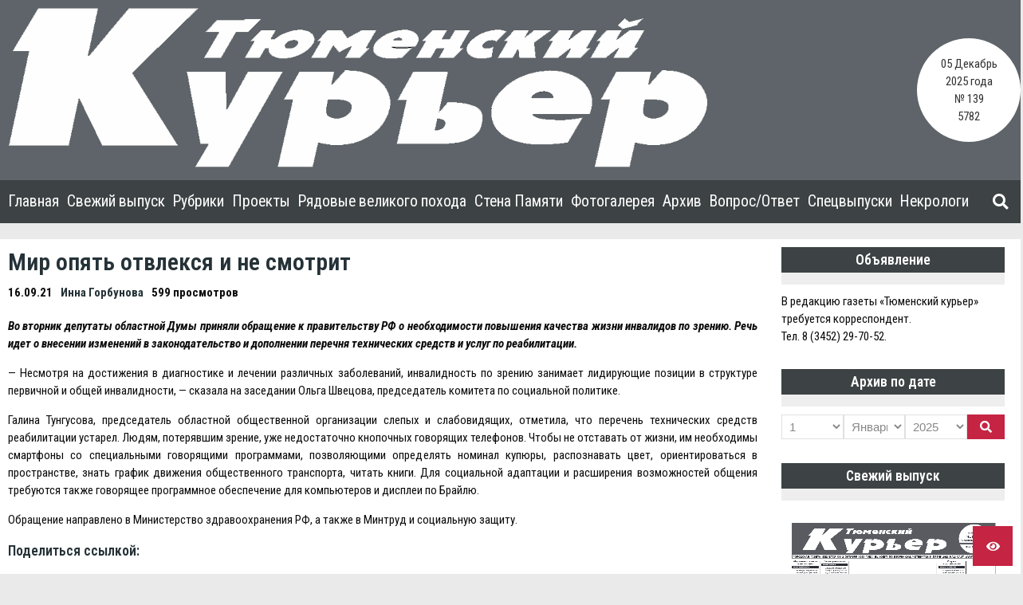

--- FILE ---
content_type: text/html; charset=UTF-8
request_url: https://tm-courier.ru/2021/09/16/mir-opyat-otvleksya-i-ne-smotrit/
body_size: 15774
content:


    <!doctype html>
<html dir="ltr" lang="ru-RU" prefix="og: https://ogp.me/ns#">
    <head>
        <meta charset="UTF-8">

        <meta http-equiv="X-UA-Compatible" content="IE=edge"/>
        <meta http-equiv="Content-Type" content="text/html; charset=utf-8"/>
        <meta name="viewport" content="width=device-width, initial-scale=1, maximum-scale=1.0, user-scalable=no">

		<title>Мир опять отвлекся и не смотрит - Тюменский Курьер</title>

		<!-- All in One SEO 4.6.3 - aioseo.com -->
		<meta name="description" content="Во вторник депутаты областной Думы приняли обращение к правительству РФ о необходимости повышения качества жизни инвалидов по зрению. Речь идет о внесении изменений в законодательство и дополнении перечня технических средств и услуг по реабилитации. - Несмотря на достижения в диагностике и лечении различных заболеваний, инвалидность по зрению занимает лидирующие позиции в структуре первичной и общей" />
		<meta name="robots" content="max-image-preview:large" />
		<link rel="canonical" href="https://tm-courier.ru/2021/09/16/mir-opyat-otvleksya-i-ne-smotrit/" />
		<meta name="generator" content="All in One SEO (AIOSEO) 4.6.3" />
		<meta property="og:locale" content="ru_RU" />
		<meta property="og:site_name" content="Тюменский Курьер -" />
		<meta property="og:type" content="article" />
		<meta property="og:title" content="Мир опять отвлекся и не смотрит - Тюменский Курьер" />
		<meta property="og:description" content="Во вторник депутаты областной Думы приняли обращение к правительству РФ о необходимости повышения качества жизни инвалидов по зрению. Речь идет о внесении изменений в законодательство и дополнении перечня технических средств и услуг по реабилитации. - Несмотря на достижения в диагностике и лечении различных заболеваний, инвалидность по зрению занимает лидирующие позиции в структуре первичной и общей" />
		<meta property="og:url" content="https://tm-courier.ru/2021/09/16/mir-opyat-otvleksya-i-ne-smotrit/" />
		<meta property="og:image" content="https://tm-courier.ru/wp-content/uploads/2020/08/logo_tk.png" />
		<meta property="og:image:secure_url" content="https://tm-courier.ru/wp-content/uploads/2020/08/logo_tk.png" />
		<meta property="og:image:width" content="878" />
		<meta property="og:image:height" content="200" />
		<meta property="article:published_time" content="2021-09-15T19:00:00+00:00" />
		<meta property="article:modified_time" content="2021-09-16T00:01:19+00:00" />
		<meta name="twitter:card" content="summary_large_image" />
		<meta name="twitter:title" content="Мир опять отвлекся и не смотрит - Тюменский Курьер" />
		<meta name="twitter:description" content="Во вторник депутаты областной Думы приняли обращение к правительству РФ о необходимости повышения качества жизни инвалидов по зрению. Речь идет о внесении изменений в законодательство и дополнении перечня технических средств и услуг по реабилитации. - Несмотря на достижения в диагностике и лечении различных заболеваний, инвалидность по зрению занимает лидирующие позиции в структуре первичной и общей" />
		<meta name="twitter:image" content="https://tm-courier.ru/wp-content/uploads/2020/08/logo_tk.png" />
		<script type="application/ld+json" class="aioseo-schema">
			{"@context":"https:\/\/schema.org","@graph":[{"@type":"BlogPosting","@id":"https:\/\/tm-courier.ru\/2021\/09\/16\/mir-opyat-otvleksya-i-ne-smotrit\/#blogposting","name":"\u041c\u0438\u0440 \u043e\u043f\u044f\u0442\u044c \u043e\u0442\u0432\u043b\u0435\u043a\u0441\u044f \u0438 \u043d\u0435 \u0441\u043c\u043e\u0442\u0440\u0438\u0442 - \u0422\u044e\u043c\u0435\u043d\u0441\u043a\u0438\u0439 \u041a\u0443\u0440\u044c\u0435\u0440","headline":"\u041c\u0438\u0440 \u043e\u043f\u044f\u0442\u044c \u043e\u0442\u0432\u043b\u0435\u043a\u0441\u044f \u0438 \u043d\u0435 \u0441\u043c\u043e\u0442\u0440\u0438\u0442","author":{"@id":"https:\/\/tm-courier.ru\/author\/inna-gorbunova\/#author"},"publisher":{"@id":"https:\/\/tm-courier.ru\/#organization"},"image":{"@type":"ImageObject","url":"https:\/\/tm-courier.ru\/wp-content\/uploads\/2020\/08\/logo_tk.png","@id":"https:\/\/tm-courier.ru\/#articleImage","width":878,"height":200},"datePublished":"2021-09-16T00:00:00+05:00","dateModified":"2021-09-16T05:01:19+05:00","inLanguage":"ru-RU","mainEntityOfPage":{"@id":"https:\/\/tm-courier.ru\/2021\/09\/16\/mir-opyat-otvleksya-i-ne-smotrit\/#webpage"},"isPartOf":{"@id":"https:\/\/tm-courier.ru\/2021\/09\/16\/mir-opyat-otvleksya-i-ne-smotrit\/#webpage"},"articleSection":"\u0411\u0435\u0437 \u0440\u0443\u0431\u0440\u0438\u043a\u0438"},{"@type":"BreadcrumbList","@id":"https:\/\/tm-courier.ru\/2021\/09\/16\/mir-opyat-otvleksya-i-ne-smotrit\/#breadcrumblist","itemListElement":[{"@type":"ListItem","@id":"https:\/\/tm-courier.ru\/#listItem","position":1,"name":"\u0413\u043b\u0430\u0432\u043d\u0430\u044f \u0441\u0442\u0440\u0430\u043d\u0438\u0446\u0430","item":"https:\/\/tm-courier.ru\/","nextItem":"https:\/\/tm-courier.ru\/2021\/#listItem"},{"@type":"ListItem","@id":"https:\/\/tm-courier.ru\/2021\/#listItem","position":2,"name":"2021","item":"https:\/\/tm-courier.ru\/2021\/","nextItem":"https:\/\/tm-courier.ru\/2021\/09\/#listItem","previousItem":"https:\/\/tm-courier.ru\/#listItem"},{"@type":"ListItem","@id":"https:\/\/tm-courier.ru\/2021\/09\/#listItem","position":3,"name":"September","item":"https:\/\/tm-courier.ru\/2021\/09\/","nextItem":"https:\/\/tm-courier.ru\/2021\/09\/16\/#listItem","previousItem":"https:\/\/tm-courier.ru\/2021\/#listItem"},{"@type":"ListItem","@id":"https:\/\/tm-courier.ru\/2021\/09\/16\/#listItem","position":4,"name":"16","item":"https:\/\/tm-courier.ru\/2021\/09\/16\/","nextItem":"https:\/\/tm-courier.ru\/2021\/09\/16\/mir-opyat-otvleksya-i-ne-smotrit\/#listItem","previousItem":"https:\/\/tm-courier.ru\/2021\/09\/#listItem"},{"@type":"ListItem","@id":"https:\/\/tm-courier.ru\/2021\/09\/16\/mir-opyat-otvleksya-i-ne-smotrit\/#listItem","position":5,"name":"\u041c\u0438\u0440 \u043e\u043f\u044f\u0442\u044c \u043e\u0442\u0432\u043b\u0435\u043a\u0441\u044f \u0438 \u043d\u0435 \u0441\u043c\u043e\u0442\u0440\u0438\u0442","previousItem":"https:\/\/tm-courier.ru\/2021\/09\/16\/#listItem"}]},{"@type":"Organization","@id":"https:\/\/tm-courier.ru\/#organization","name":"\u0422\u044e\u043c\u0435\u043d\u0441\u043a\u0438\u0439 \u041a\u0443\u0440\u044c\u0435\u0440","url":"https:\/\/tm-courier.ru\/","logo":{"@type":"ImageObject","url":"https:\/\/tm-courier.ru\/wp-content\/uploads\/2020\/08\/logo_tk.png","@id":"https:\/\/tm-courier.ru\/2021\/09\/16\/mir-opyat-otvleksya-i-ne-smotrit\/#organizationLogo","width":878,"height":200},"image":{"@id":"https:\/\/tm-courier.ru\/2021\/09\/16\/mir-opyat-otvleksya-i-ne-smotrit\/#organizationLogo"}},{"@type":"Person","@id":"https:\/\/tm-courier.ru\/author\/inna-gorbunova\/#author","url":"https:\/\/tm-courier.ru\/author\/inna-gorbunova\/","name":"\u0418\u043d\u043d\u0430 \u0413\u043e\u0440\u0431\u0443\u043d\u043e\u0432\u0430"},{"@type":"WebPage","@id":"https:\/\/tm-courier.ru\/2021\/09\/16\/mir-opyat-otvleksya-i-ne-smotrit\/#webpage","url":"https:\/\/tm-courier.ru\/2021\/09\/16\/mir-opyat-otvleksya-i-ne-smotrit\/","name":"\u041c\u0438\u0440 \u043e\u043f\u044f\u0442\u044c \u043e\u0442\u0432\u043b\u0435\u043a\u0441\u044f \u0438 \u043d\u0435 \u0441\u043c\u043e\u0442\u0440\u0438\u0442 - \u0422\u044e\u043c\u0435\u043d\u0441\u043a\u0438\u0439 \u041a\u0443\u0440\u044c\u0435\u0440","description":"\u0412\u043e \u0432\u0442\u043e\u0440\u043d\u0438\u043a \u0434\u0435\u043f\u0443\u0442\u0430\u0442\u044b \u043e\u0431\u043b\u0430\u0441\u0442\u043d\u043e\u0439 \u0414\u0443\u043c\u044b \u043f\u0440\u0438\u043d\u044f\u043b\u0438 \u043e\u0431\u0440\u0430\u0449\u0435\u043d\u0438\u0435 \u043a \u043f\u0440\u0430\u0432\u0438\u0442\u0435\u043b\u044c\u0441\u0442\u0432\u0443 \u0420\u0424 \u043e \u043d\u0435\u043e\u0431\u0445\u043e\u0434\u0438\u043c\u043e\u0441\u0442\u0438 \u043f\u043e\u0432\u044b\u0448\u0435\u043d\u0438\u044f \u043a\u0430\u0447\u0435\u0441\u0442\u0432\u0430 \u0436\u0438\u0437\u043d\u0438 \u0438\u043d\u0432\u0430\u043b\u0438\u0434\u043e\u0432 \u043f\u043e \u0437\u0440\u0435\u043d\u0438\u044e. \u0420\u0435\u0447\u044c \u0438\u0434\u0435\u0442 \u043e \u0432\u043d\u0435\u0441\u0435\u043d\u0438\u0438 \u0438\u0437\u043c\u0435\u043d\u0435\u043d\u0438\u0439 \u0432 \u0437\u0430\u043a\u043e\u043d\u043e\u0434\u0430\u0442\u0435\u043b\u044c\u0441\u0442\u0432\u043e \u0438 \u0434\u043e\u043f\u043e\u043b\u043d\u0435\u043d\u0438\u0438 \u043f\u0435\u0440\u0435\u0447\u043d\u044f \u0442\u0435\u0445\u043d\u0438\u0447\u0435\u0441\u043a\u0438\u0445 \u0441\u0440\u0435\u0434\u0441\u0442\u0432 \u0438 \u0443\u0441\u043b\u0443\u0433 \u043f\u043e \u0440\u0435\u0430\u0431\u0438\u043b\u0438\u0442\u0430\u0446\u0438\u0438. - \u041d\u0435\u0441\u043c\u043e\u0442\u0440\u044f \u043d\u0430 \u0434\u043e\u0441\u0442\u0438\u0436\u0435\u043d\u0438\u044f \u0432 \u0434\u0438\u0430\u0433\u043d\u043e\u0441\u0442\u0438\u043a\u0435 \u0438 \u043b\u0435\u0447\u0435\u043d\u0438\u0438 \u0440\u0430\u0437\u043b\u0438\u0447\u043d\u044b\u0445 \u0437\u0430\u0431\u043e\u043b\u0435\u0432\u0430\u043d\u0438\u0439, \u0438\u043d\u0432\u0430\u043b\u0438\u0434\u043d\u043e\u0441\u0442\u044c \u043f\u043e \u0437\u0440\u0435\u043d\u0438\u044e \u0437\u0430\u043d\u0438\u043c\u0430\u0435\u0442 \u043b\u0438\u0434\u0438\u0440\u0443\u044e\u0449\u0438\u0435 \u043f\u043e\u0437\u0438\u0446\u0438\u0438 \u0432 \u0441\u0442\u0440\u0443\u043a\u0442\u0443\u0440\u0435 \u043f\u0435\u0440\u0432\u0438\u0447\u043d\u043e\u0439 \u0438 \u043e\u0431\u0449\u0435\u0439","inLanguage":"ru-RU","isPartOf":{"@id":"https:\/\/tm-courier.ru\/#website"},"breadcrumb":{"@id":"https:\/\/tm-courier.ru\/2021\/09\/16\/mir-opyat-otvleksya-i-ne-smotrit\/#breadcrumblist"},"author":{"@id":"https:\/\/tm-courier.ru\/author\/inna-gorbunova\/#author"},"creator":{"@id":"https:\/\/tm-courier.ru\/author\/inna-gorbunova\/#author"},"datePublished":"2021-09-16T00:00:00+05:00","dateModified":"2021-09-16T05:01:19+05:00"},{"@type":"WebSite","@id":"https:\/\/tm-courier.ru\/#website","url":"https:\/\/tm-courier.ru\/","name":"\u0422\u044e\u043c\u0435\u043d\u0441\u043a\u0438\u0439 \u041a\u0443\u0440\u044c\u0435\u0440","inLanguage":"ru-RU","publisher":{"@id":"https:\/\/tm-courier.ru\/#organization"}}]}
		</script>
		<!-- All in One SEO -->

<link rel='dns-prefetch' href='//yastatic.net' />
<link rel='dns-prefetch' href='//fonts.googleapis.com' />
<link rel='dns-prefetch' href='//s.w.org' />
<link rel="alternate" type="application/rss+xml" title="Тюменский Курьер &raquo; Лента" href="https://tm-courier.ru/feed/" />
<link rel="alternate" type="application/rss+xml" title="Тюменский Курьер &raquo; Лента комментариев" href="https://tm-courier.ru/comments/feed/" />
<link rel="alternate" type="application/rss+xml" title="Тюменский Курьер &raquo; Лента комментариев к &laquo;Мир опять отвлекся и не смотрит&raquo;" href="https://tm-courier.ru/2021/09/16/mir-opyat-otvleksya-i-ne-smotrit/feed/" />
		<script type="text/javascript">
			window._wpemojiSettings = {"baseUrl":"https:\/\/s.w.org\/images\/core\/emoji\/13.0.0\/72x72\/","ext":".png","svgUrl":"https:\/\/s.w.org\/images\/core\/emoji\/13.0.0\/svg\/","svgExt":".svg","source":{"concatemoji":"https:\/\/tm-courier.ru\/wp-includes\/js\/wp-emoji-release.min.js?ver=5.5.17"}};
			!function(e,a,t){var n,r,o,i=a.createElement("canvas"),p=i.getContext&&i.getContext("2d");function s(e,t){var a=String.fromCharCode;p.clearRect(0,0,i.width,i.height),p.fillText(a.apply(this,e),0,0);e=i.toDataURL();return p.clearRect(0,0,i.width,i.height),p.fillText(a.apply(this,t),0,0),e===i.toDataURL()}function c(e){var t=a.createElement("script");t.src=e,t.defer=t.type="text/javascript",a.getElementsByTagName("head")[0].appendChild(t)}for(o=Array("flag","emoji"),t.supports={everything:!0,everythingExceptFlag:!0},r=0;r<o.length;r++)t.supports[o[r]]=function(e){if(!p||!p.fillText)return!1;switch(p.textBaseline="top",p.font="600 32px Arial",e){case"flag":return s([127987,65039,8205,9895,65039],[127987,65039,8203,9895,65039])?!1:!s([55356,56826,55356,56819],[55356,56826,8203,55356,56819])&&!s([55356,57332,56128,56423,56128,56418,56128,56421,56128,56430,56128,56423,56128,56447],[55356,57332,8203,56128,56423,8203,56128,56418,8203,56128,56421,8203,56128,56430,8203,56128,56423,8203,56128,56447]);case"emoji":return!s([55357,56424,8205,55356,57212],[55357,56424,8203,55356,57212])}return!1}(o[r]),t.supports.everything=t.supports.everything&&t.supports[o[r]],"flag"!==o[r]&&(t.supports.everythingExceptFlag=t.supports.everythingExceptFlag&&t.supports[o[r]]);t.supports.everythingExceptFlag=t.supports.everythingExceptFlag&&!t.supports.flag,t.DOMReady=!1,t.readyCallback=function(){t.DOMReady=!0},t.supports.everything||(n=function(){t.readyCallback()},a.addEventListener?(a.addEventListener("DOMContentLoaded",n,!1),e.addEventListener("load",n,!1)):(e.attachEvent("onload",n),a.attachEvent("onreadystatechange",function(){"complete"===a.readyState&&t.readyCallback()})),(n=t.source||{}).concatemoji?c(n.concatemoji):n.wpemoji&&n.twemoji&&(c(n.twemoji),c(n.wpemoji)))}(window,document,window._wpemojiSettings);
		</script>
		<style type="text/css">
img.wp-smiley,
img.emoji {
	display: inline !important;
	border: none !important;
	box-shadow: none !important;
	height: 1em !important;
	width: 1em !important;
	margin: 0 .07em !important;
	vertical-align: -0.1em !important;
	background: none !important;
	padding: 0 !important;
}
</style>
	<link rel='stylesheet' id='wp-block-library-css'  href='https://tm-courier.ru/wp-includes/css/dist/block-library/style.min.css?ver=5.5.17' type='text/css' media='all' />
<link rel='stylesheet' id='ymvi-style-css'  href='https://tm-courier.ru/wp-content/plugins/yanmaar-visually-impaired/assets/css/style.css?ver=1.0.0' type='text/css' media='all' />
<link rel='stylesheet' id='ymwidgets-style-css'  href='https://tm-courier.ru/wp-content/plugins/yanmaar-widgets/assets/css/style.css?ver=2.0.0' type='text/css' media='all' />
<link rel='stylesheet' id='yanmaar_question_answer-css'  href='https://tm-courier.ru/wp-content/plugins/yanmaar_question_answer/css/ym_qa_style.css?ver=5.5.17' type='text/css' media='all' />
<link rel='stylesheet' id='ym_qa_modal_window-css'  href='https://tm-courier.ru/wp-content/plugins/yanmaar_question_answer/css/ym_modal_window.css?ver=5.5.17' type='text/css' media='all' />
<link rel='stylesheet' id='yanmaar_special_issue_magnific-css'  href='https://tm-courier.ru/wp-content/plugins/yanmaar_special_issue/css/magnific-popup.css?ver=5.5.17' type='text/css' media='all' />
<link rel='stylesheet' id='yanmaar_special_issue-css'  href='https://tm-courier.ru/wp-content/plugins/yanmaar_special_issue/css/spis_style.css?ver=5.5.17' type='text/css' media='all' />
<link rel='stylesheet' id='ymnews-pretty-photo-css'  href='https://tm-courier.ru/wp-content/themes/tm-courier/assets/lib/prettyPhoto/prettyPhoto.min.css?ver=1.0.0' type='text/css' media='all' />
<link rel='stylesheet' id='ymnews-header-css'  href='https://tm-courier.ru/wp-content/themes/yanmaar-news/assets/css/header.css?ver=5.5.17' type='text/css' media='all' />
<style id='ymnews-header-inline-css' type='text/css'>

            .ymnews-header {
                background-image: ;
            }
            .ymnews-header.ymnews-header-horizontal {
                border-bottom-color: #3d4244;
                box-shadow: rgba(255,255,255,0.0) 0 1px 2px;
            }
        
        
            .ymnews-header-additional-wrapper {
                background-color: #3d4244;
                color: #dddddd;
            }
            .ymnews-header-additional a,
            .ymnews-header-additional a.link-alt:hover,
            .ymnews-header-additional a.link-alt.link-active,
            .ymnews-header-additional a.link-alt.link-active:hover {
                color: #ffffff;
            }
            .ymnews-header-additional a:hover,
            .ymnews-header-additional a.link-alt,
            .ymnews-header-additional a.link-active,
            .ymnews-header-additional a.link-active:hover {
                color: #a0a0a0;
            }
            .ymnews-header-additional h1,
            .ymnews-header-additional h2,
            .ymnews-header-additional h3,
            .ymnews-header-additional h4,
            .ymnews-header-additional h5,
            .ymnews-header-additional h6 {
                color: #ffffff;
            }
            .ymnews-header-additional h1 a, .ymnews-header-additional h1 a.link-alt, .ymnews-header-additional h1 a.link-alt.link-active, .ymnews-header-additional h1 a.link-alt.link-active:hover,
            .ymnews-header-additional h2 a, .ymnews-header-additional h2 a.link-alt, .ymnews-header-additional h2 a.link-alt.link-active, .ymnews-header-additional h2 a.link-alt.link-active:hover,
            .ymnews-header-additional h3 a, .ymnews-header-additional h3 a.link-alt, .ymnews-header-additional h3 a.link-alt.link-active, .ymnews-header-additional h3 a.link-alt.link-active:hover,
            .ymnews-header-additional h4 a, .ymnews-header-additional h4 a.link-alt, .ymnews-header-additional h4 a.link-alt.link-active, .ymnews-header-additional h4 a.link-alt.link-active:hover,
            .ymnews-header-additional h5 a, .ymnews-header-additional h5 a.link-alt, .ymnews-header-additional h5 a.link-alt.link-active, .ymnews-header-additional h5 a.link-alt.link-active:hover,
            .ymnews-header-additional h6 a, .ymnews-header-additional h6 a.link-alt, .ymnews-header-additional h6 a.link-alt.link-active, .ymnews-header-additional h6 a.link-alt.link-active:hover {
                color: #ffffff;
            }             
            .ymnews-header-additional h1 a:hover, .ymnews-header-additional h1 a.link-alt, .ymnews-header-additional h1 a.link-active, .ymnews-header-additional h1 a.link-active:hover,
            .ymnews-header-additional h2 a:hover, .ymnews-header-additional h2 a.link-alt, .ymnews-header-additional h2 a.link-active, .ymnews-header-additional h2 a.link-active:hover,
            .ymnews-header-additional h3 a:hover, .ymnews-header-additional h3 a.link-alt, .ymnews-header-additional h3 a.link-active, .ymnews-header-additional h3 a.link-active:hover,
            .ymnews-header-additional h4 a:hover, .ymnews-header-additional h4 a.link-alt, .ymnews-header-additional h4 a.link-active, .ymnews-header-additional h4 a.link-active:hover,
            .ymnews-header-additional h5 a:hover, .ymnews-header-additional h5 a.link-alt, .ymnews-header-additional h5 a.link-active, .ymnews-header-additional h5 a.link-active:hover,
            .ymnews-header-additional h6 a:hover, .ymnews-header-additional h6 a.link-alt, .ymnews-header-additional h6 a.link-active, .ymnews-header-additional h6 a.link-active:hover {
                color: #c52443;
            }
            
            
            .ymnews-header-masthead-wrapper {
                background-color: #5e6469;
                color: #dddddd;
            }
            .ymnews-header-masthead a,
            .ymnews-header-masthead a.link-alt:hover,
            .ymnews-header-masthead a.link-alt.link-active,
            .ymnews-header-masthead a.link-alt.link-active:hover {
                color: #ffffff;
            }
            .ymnews-header-masthead a:hover,
            .ymnews-header-masthead a.link-alt,
            .ymnews-header-masthead a.link-active,
            .ymnews-header-masthead a.link-active:hover {
                color: #a0a0a0;
            }
            .ymnews-header-masthead h1,
            .ymnews-header-masthead h2,
            .ymnews-header-masthead h3,
            .ymnews-header-masthead h4,
            .ymnews-header-masthead h5,
            .ymnews-header-masthead h6 {
                color: #ffffff;
            }
            .ymnews-header-masthead h1 a, .ymnews-header-masthead h1 a.link-alt, .ymnews-header-masthead h1 a.link-alt.link-active, .ymnews-header-masthead h1 a.link-alt.link-active:hover,
            .ymnews-header-masthead h2 a, .ymnews-header-masthead h2 a.link-alt, .ymnews-header-masthead h2 a.link-alt.link-active, .ymnews-header-masthead h2 a.link-alt.link-active:hover,
            .ymnews-header-masthead h3 a, .ymnews-header-masthead h3 a.link-alt, .ymnews-header-masthead h3 a.link-alt.link-active, .ymnews-header-masthead h3 a.link-alt.link-active:hover,
            .ymnews-header-masthead h4 a, .ymnews-header-masthead h4 a.link-alt, .ymnews-header-masthead h4 a.link-alt.link-active, .ymnews-header-masthead h4 a.link-alt.link-active:hover,
            .ymnews-header-masthead h5 a, .ymnews-header-masthead h5 a.link-alt, .ymnews-header-masthead h5 a.link-alt.link-active, .ymnews-header-masthead h5 a.link-alt.link-active:hover,
            .ymnews-header-masthead h6 a, .ymnews-header-masthead h6 a.link-alt, .ymnews-header-masthead h6 a.link-alt.link-active, .ymnews-header-masthead h6 a.link-alt.link-active:hover {
                color: #ffffff;
            }             
            .ymnews-header-masthead h1 a:hover, .ymnews-header-masthead h1 a.link-alt, .ymnews-header-masthead h1 a.link-active, .ymnews-header-masthead h1 a.link-active:hover,
            .ymnews-header-masthead h2 a:hover, .ymnews-header-masthead h2 a.link-alt, .ymnews-header-masthead h2 a.link-active, .ymnews-header-masthead h2 a.link-active:hover,
            .ymnews-header-masthead h3 a:hover, .ymnews-header-masthead h3 a.link-alt, .ymnews-header-masthead h3 a.link-active, .ymnews-header-masthead h3 a.link-active:hover,
            .ymnews-header-masthead h4 a:hover, .ymnews-header-masthead h4 a.link-alt, .ymnews-header-masthead h4 a.link-active, .ymnews-header-masthead h4 a.link-active:hover,
            .ymnews-header-masthead h5 a:hover, .ymnews-header-masthead h5 a.link-alt, .ymnews-header-masthead h5 a.link-active, .ymnews-header-masthead h5 a.link-active:hover,
            .ymnews-header-masthead h6 a:hover, .ymnews-header-masthead h6 a.link-alt, .ymnews-header-masthead h6 a.link-active, .ymnews-header-masthead h6 a.link-active:hover {
                color: #c52443;
            }
            

            .ymnews-header-navigation-wrapper {
                background-color: #3d4244;
                color: #888888;
            }
            .ymnews-header-navigation a,
            .ymnews-header-navigation a.link-alt:hover,
            .ymnews-header-navigation a.link-alt.link-active,
            .ymnews-header-navigation a.link-alt.link-active:hover {
                color: #ffffff;
            }
            .ymnews-header-navigation a:hover,
            .ymnews-header-navigation a.link-alt,
            .ymnews-header-navigation a.link-active,
            .ymnews-header-navigation a.link-active:hover {
                color: #a0a0a0;
            }
            .ymnews-header-navigation h1,
            .ymnews-header-navigation h2,
            .ymnews-header-navigation h3,
            .ymnews-header-navigation h4,
            .ymnews-header-navigation h5,
            .ymnews-header-navigation h6 {
                color: #ffffff;
            }
            .ymnews-header-navigation h1 a, .ymnews-header-navigation h1 a.link-alt, .ymnews-header-navigation h1 a.link-alt.link-active, .ymnews-header-navigation h1 a.link-alt.link-active:hover,
            .ymnews-header-navigation h2 a, .ymnews-header-navigation h2 a.link-alt, .ymnews-header-navigation h2 a.link-alt.link-active, .ymnews-header-navigation h2 a.link-alt.link-active:hover,
            .ymnews-header-navigation h3 a, .ymnews-header-navigation h3 a.link-alt, .ymnews-header-navigation h3 a.link-alt.link-active, .ymnews-header-navigation h3 a.link-alt.link-active:hover,
            .ymnews-header-navigation h4 a, .ymnews-header-navigation h4 a.link-alt, .ymnews-header-navigation h4 a.link-alt.link-active, .ymnews-header-navigation h4 a.link-alt.link-active:hover,
            .ymnews-header-navigation h5 a, .ymnews-header-navigation h5 a.link-alt, .ymnews-header-navigation h5 a.link-alt.link-active, .ymnews-header-navigation h5 a.link-alt.link-active:hover,
            .ymnews-header-navigation h6 a, .ymnews-header-navigation h6 a.link-alt, .ymnews-header-navigation h6 a.link-alt.link-active, .ymnews-header-navigation h6 a.link-alt.link-active:hover {
                color: #ffffff;
            }             
            .ymnews-header-navigation h1 a:hover, .ymnews-header-navigation h1 a.link-alt, .ymnews-header-navigation h1 a.link-active, .ymnews-header-navigation h1 a.link-active:hover,
            .ymnews-header-navigation h2 a:hover, .ymnews-header-navigation h2 a.link-alt, .ymnews-header-navigation h2 a.link-active, .ymnews-header-navigation h2 a.link-active:hover,
            .ymnews-header-navigation h3 a:hover, .ymnews-header-navigation h3 a.link-alt, .ymnews-header-navigation h3 a.link-active, .ymnews-header-navigation h3 a.link-active:hover,
            .ymnews-header-navigation h4 a:hover, .ymnews-header-navigation h4 a.link-alt, .ymnews-header-navigation h4 a.link-active, .ymnews-header-navigation h4 a.link-active:hover,
            .ymnews-header-navigation h5 a:hover, .ymnews-header-navigation h5 a.link-alt, .ymnews-header-navigation h5 a.link-active, .ymnews-header-navigation h5 a.link-active:hover,
            .ymnews-header-navigation h6 a:hover, .ymnews-header-navigation h6 a.link-alt, .ymnews-header-navigation h6 a.link-active, .ymnews-header-navigation h6 a.link-active:hover {
                color: #c52443;
            }          
        
</style>
<link rel='stylesheet' id='ymnews-footer-css'  href='https://tm-courier.ru/wp-content/themes/yanmaar-news/assets/css/footer.css?ver=5.5.17' type='text/css' media='all' />
<style id='ymnews-footer-inline-css' type='text/css'>
            
            .ymnews-footer-widgets-wrapper {
                background-color: #3d4244;
                color: #dddddd;
            }
            .ymnews-footer-widgets a,
            .ymnews-footer-widgets a.link-alt:hover,
            .ymnews-footer-widgets a.link-alt.link-active,
            .ymnews-footer-widgets a.link-alt.link-active:hover {
                color: #ffffff;
            }
            .ymnews-footer-widgets a:hover,
            .ymnews-footer-widgets a.link-alt,
            .ymnews-footer-widgets a.link-active,
            .ymnews-footer-widgets a.link-active:hover {
                color: #a0a0a0;
            }
            .ymnews-footer-widgets h1,
            .ymnews-footer-widgets h2,
            .ymnews-footer-widgets h3,
            .ymnews-footer-widgets h4,
            .ymnews-footer-widgets h5,
            .ymnews-footer-widgets h6,
            .ymnews-footer-widgets .widget-title {
                color: #ffffff;
            }
            .ymnews-footer-widgets h1 a, .ymnews-footer-widgets h1 a.link-alt, .ymnews-footer-widgets h1 a.link-alt.link-active, .ymnews-footer-widgets h1 a.link-alt.link-active:hover,
            .ymnews-footer-widgets h2 a, .ymnews-footer-widgets h2 a.link-alt, .ymnews-footer-widgets h2 a.link-alt.link-active, .ymnews-footer-widgets h2 a.link-alt.link-active:hover,
            .ymnews-footer-widgets h3 a, .ymnews-footer-widgets h3 a.link-alt, .ymnews-footer-widgets h3 a.link-alt.link-active, .ymnews-footer-widgets h3 a.link-alt.link-active:hover,
            .ymnews-footer-widgets h4 a, .ymnews-footer-widgets h4 a.link-alt, .ymnews-footer-widgets h4 a.link-alt.link-active, .ymnews-footer-widgets h4 a.link-alt.link-active:hover,
            .ymnews-footer-widgets h5 a, .ymnews-footer-widgets h5 a.link-alt, .ymnews-footer-widgets h5 a.link-alt.link-active, .ymnews-footer-widgets h5 a.link-alt.link-active:hover,
            .ymnews-footer-widgets h6 a, .ymnews-footer-widgets h6 a.link-alt, .ymnews-footer-widgets h6 a.link-alt.link-active, .ymnews-footer-widgets h6 a.link-alt.link-active:hover {
                color: #ffffff;
                
            }             
            .ymnews-footer-widgets h1 a:hover, .ymnews-footer-widgets h1 a.link-alt, .ymnews-footer-widgets h1 a.link-active, .ymnews-footer-widgets h1 a.link-active:hover,
            .ymnews-footer-widgets h2 a:hover, .ymnews-footer-widgets h2 a.link-alt, .ymnews-footer-widgets h2 a.link-active, .ymnews-footer-widgets h2 a.link-active:hover,
            .ymnews-footer-widgets h3 a:hover, .ymnews-footer-widgets h3 a.link-alt, .ymnews-footer-widgets h3 a.link-active, .ymnews-footer-widgets h3 a.link-active:hover,
            .ymnews-footer-widgets h4 a:hover, .ymnews-footer-widgets h4 a.link-alt, .ymnews-footer-widgets h4 a.link-active, .ymnews-footer-widgets h4 a.link-active:hover,
            .ymnews-footer-widgets h5 a:hover, .ymnews-footer-widgets h5 a.link-alt, .ymnews-footer-widgets h5 a.link-active, .ymnews-footer-widgets h5 a.link-active:hover,
            .ymnews-footer-widgets h6 a:hover, .ymnews-footer-widgets h6 a.link-alt, .ymnews-footer-widgets h6 a.link-active, .ymnews-footer-widgets h6 a.link-active:hover {
                color: #c52443;
            }
            
            
            .ymnews-footer-copyrights-wrapper {
                background-color: #333333;
                color: #dddddd;
            }
            .ymnews-footer-copyrights a,
            .ymnews-footer-copyrights a.link-alt:hover,
            .ymnews-footer-copyrights a.link-alt.link-active,
            .ymnews-footer-copyrights a.link-alt.link-active:hover {
                color: #ffffff;
            }
            .ymnews-footer-copyrights a:hover,
            .ymnews-footer-copyrights a.link-alt,
            .ymnews-footer-copyrights a.link-active,
            .ymnews-footer-copyrights a.link-active:hover {
                color: #a0a0a0;
            }
            .ymnews-footer-copyrights h1,
            .ymnews-footer-copyrights h2,
            .ymnews-footer-copyrights h3,
            .ymnews-footer-copyrights h4,
            .ymnews-footer-copyrights h5,
            .ymnews-footer-copyrights h6,
            .ymnews-footer-copyrights .widget-title {
                color: #ffffff;
            }
            .ymnews-footer-copyrights h1 a, .ymnews-footer-copyrights h1 a.link-alt, .ymnews-footer-copyrights h1 a.link-alt.link-active, .ymnews-footer-copyrights h1 a.link-alt.link-active:hover,
            .ymnews-footer-copyrights h2 a, .ymnews-footer-copyrights h2 a.link-alt, .ymnews-footer-copyrights h2 a.link-alt.link-active, .ymnews-footer-copyrights h2 a.link-alt.link-active:hover,
            .ymnews-footer-copyrights h3 a, .ymnews-footer-copyrights h3 a.link-alt, .ymnews-footer-copyrights h3 a.link-alt.link-active, .ymnews-footer-copyrights h3 a.link-alt.link-active:hover,
            .ymnews-footer-copyrights h4 a, .ymnews-footer-copyrights h4 a.link-alt, .ymnews-footer-copyrights h4 a.link-alt.link-active, .ymnews-footer-copyrights h4 a.link-alt.link-active:hover,
            .ymnews-footer-copyrights h5 a, .ymnews-footer-copyrights h5 a.link-alt, .ymnews-footer-copyrights h5 a.link-alt.link-active, .ymnews-footer-copyrights h5 a.link-alt.link-active:hover,
            .ymnews-footer-copyrights h6 a, .ymnews-footer-copyrights h6 a.link-alt, .ymnews-footer-copyrights h6 a.link-alt.link-active, .ymnews-footer-copyrights h6 a.link-alt.link-active:hover {
                color: #ffffff;
            }             
            .ymnews-footer-copyrights h1 a:hover, .ymnews-footer-copyrights h1 a.link-alt, .ymnews-footer-copyrights h1 a.link-active, .ymnews-footer-copyrights h1 a.link-active:hover,
            .ymnews-footer-copyrights h2 a:hover, .ymnews-footer-copyrights h2 a.link-alt, .ymnews-footer-copyrights h2 a.link-active, .ymnews-footer-copyrights h2 a.link-active:hover,
            .ymnews-footer-copyrights h3 a:hover, .ymnews-footer-copyrights h3 a.link-alt, .ymnews-footer-copyrights h3 a.link-active, .ymnews-footer-copyrights h3 a.link-active:hover,
            .ymnews-footer-copyrights h4 a:hover, .ymnews-footer-copyrights h4 a.link-alt, .ymnews-footer-copyrights h4 a.link-active, .ymnews-footer-copyrights h4 a.link-active:hover,
            .ymnews-footer-copyrights h5 a:hover, .ymnews-footer-copyrights h5 a.link-alt, .ymnews-footer-copyrights h5 a.link-active, .ymnews-footer-copyrights h5 a.link-active:hover,
            .ymnews-footer-copyrights h6 a:hover, .ymnews-footer-copyrights h6 a.link-alt, .ymnews-footer-copyrights h6 a.link-active, .ymnews-footer-copyrights h6 a.link-active:hover {
                color: #c52443;
            }
        
</style>
<link rel='stylesheet' id='fontawesome-css'  href='https://tm-courier.ru/wp-content/themes/yanmaar-news/assets/lib/prettyPhoto/prettyPhoto.css?ver=5.5.17' type='text/css' media='all' />
<link rel='stylesheet' id='ymnews-pretty-photo-lib-css'  href='https://tm-courier.ru/wp-content/themes/yanmaar-news/assets/lib/fontawesome/css/all.css?ver=5.5.17' type='text/css' media='all' />
<link rel='stylesheet' id='ymnews-layout-css'  href='https://tm-courier.ru/wp-content/themes/yanmaar-news/assets/css/layout.css?ver=5.5.17' type='text/css' media='all' />
<style id='ymnews-layout-inline-css' type='text/css'>

            body {
                background-color: #eaeaea;
                color: #0c0c0c;
                font-family: "Roboto Condensed", sans-serif;
                font-weight: 400;
                font-style: normal;
                font-size: 15px;
                line-height: 1.5;
            }
            a,
            a.link-alt:hover,
            a.link-alt.link-active,
            a.link-alt.link-active:hover {
                color: #253237;
            }
            a:hover,
            a.link-alt,
            a.link-active,
            a.link-active:hover {
                color: #0a0a0a;
            }
            h1 { font-size: 2em; }
            h2 { font-size: 1.5em; }
            h3 { font-size: 1.17em; }
            h4 { font-size: 1em; }
            h5 { font-size: 0.83em; }
            h6 { font-size: 0.67em; }
            h1, h2, h3, h4, h5, h6 {
                color: #253237;
                font-family: "Roboto Condensed";
                font-weight: 600;
                font-style: normal;
            }
            h1 a, h1 a.link-alt, h1 a.link-alt.link-active, h1 a.link-alt.link-active:hover,
            h2 a, h2 a.link-alt, h2 a.link-alt.link-active, h2 a.link-alt.link-active:hover,
            h3 a, h3 a.link-alt, h3 a.link-alt.link-active, h3 a.link-alt.link-active:hover,
            h4 a, h4 a.link-alt, h4 a.link-alt.link-active, h4 a.link-alt.link-active:hover,
            h5 a, h5 a.link-alt, h5 a.link-alt.link-active, h5 a.link-alt.link-active:hover,
            h6 a, h6 a.link-alt, h6 a.link-alt.link-active, h6 a.link-alt.link-active:hover {
                color: #253237;
            }
            h1 a:hover, h1 a.link-alt, h1 a.link-active, h1 a.link-active:hover,
            h2 a:hover, h2 a.link-alt, h2 a.link-active, h2 a.link-active:hover,
            h3 a:hover, h3 a.link-alt, h3 a.link-active, h3 a.link-active:hover,
            h4 a:hover, h4 a.link-alt, h4 a.link-active, h4 a.link-active:hover,
            h5 a:hover, h5 a.link-alt, h5 a.link-active, h5 a.link-active:hover,
            h6 a:hover, h6 a.link-alt, h6 a.link-active, h6 a.link-active:hover {
                color: #c52443;
            }
            
            
            .ymnews-button,
            .ymnews-button.button-alt:hover,
            .ymnews-button.button-alt.button-active,
            .ymnews-button.button-alt.button-active:hover {
                background-color: #c52443;
                color: #ffffff;
                border-color: #c52443;
            }
            .ymnews-button:hover,
            .ymnews-button.button-alt,
            .ymnews-button.button-active,
            .ymnews-button.button-active:hover {
                background-color: #333333;
                color: #ffffff;
                border-color: #333333;
            }
            
        
            .ymnews-input,
            .ymnews-input.input-alt:focus,
            .ymnews-input.input-alt.input-active
            .ymnews-input.input-alt.input-active:focus {
                background-color: #ffffff;
                color: #888888;
                border-color: #e0e0e0;
            }
            .ymnews-input:focus,
            .ymnews-input.input-alt,
            .ymnews-input.input-active,
            .ymnews-input.input-active:focus, {
                background-color: #ffffff;
                color: #888888;
                border-color: #c52443;
            }
        
        
            .ymnews-layout-container {
                max-width: 1300px;
            }
        
</style>
<link rel='stylesheet' id='ymnews-style-css'  href='https://tm-courier.ru/wp-content/themes/yanmaar-news/assets/css/style.css?ver=5.5.17' type='text/css' media='all' />
<style id='ymnews-style-inline-css' type='text/css'>

            .ymnews-website-layout-boxed .ymnews-website-wrapper {
                max-width: 1300px;
            }
            
            
            .ymnews-website-content {
                background-color: #ffffff;
            }
            
            
            @media only screen and (min-width : 768px) {
                .ymnews-main-wrapper .ymnews-sidebars-1 {
                    max-width: 25%;
                }
                .ymnews-main-wrapper .ymnews-sidebars-2 {
                    max-width: 20%;
                }
                .ymnews-main-wrapper .ymnews-sidebars-3 {
                    max-width: 20%;
                }
                .ymnews-main-wrapper .ymnews-sidebars-4 {
                    max-width: 20%;
                }
                .ymnews-main-wrapper .ymnews-main {
                    max-width: 75%;
                }
            }
        
</style>
<link rel='stylesheet' id='ymnews-theme-style-css'  href='https://tm-courier.ru/wp-content/themes/tm-courier/style.css?ver=5.5.17' type='text/css' media='all' />
<link rel='stylesheet' id='ymnews-body-font-css'  href='//fonts.googleapis.com/css?family=Roboto+Condensed%3A300%2C400%2C700%2C300italic%2C400italic%2C700italic&#038;ver=5.5.17' type='text/css' media='all' />
<link rel='stylesheet' id='ymnews-headings-font-css'  href='//fonts.googleapis.com/css?family=Roboto+Condensed%3A600%2C300%2C400%2C700%2C300italic%2C400italic%2C700italic&#038;ver=5.5.17' type='text/css' media='all' />
<script type='text/javascript' async src='//yastatic.net/share2/share.js' id='yshare-share-js'></script>
<script type='text/javascript' src='https://tm-courier.ru/wp-includes/js/jquery/jquery.js?ver=1.12.4-wp' id='jquery-core-js'></script>
<script type='text/javascript' src='https://tm-courier.ru/wp-content/plugins/yanmaar_question_answer/js/ym_qa_js.js?ver=5.5.17' id='ym_qa_js-js'></script>
<script type='text/javascript' src='https://tm-courier.ru/wp-content/plugins/yanmaar_special_issue/js/jquery.magnific-popup.js?ver=5.5.17' id='ym_spis_js-js'></script>
<script type='text/javascript' id='ym_search-js-extra'>
/* <![CDATA[ */
var YMsearch = {"url":"https:\/\/tm-courier.ru\/wp-admin\/admin-ajax.php"};
/* ]]> */
</script>
<script type='text/javascript' src='https://tm-courier.ru/wp-content/plugins/yanmaar-widgets/widgets//ym_search/ym_search.js?ver=1' id='ym_search-js'></script>
<link rel="https://api.w.org/" href="https://tm-courier.ru/wp-json/" /><link rel="alternate" type="application/json" href="https://tm-courier.ru/wp-json/wp/v2/posts/549495" /><link rel="EditURI" type="application/rsd+xml" title="RSD" href="https://tm-courier.ru/xmlrpc.php?rsd" />
<link rel="wlwmanifest" type="application/wlwmanifest+xml" href="https://tm-courier.ru/wp-includes/wlwmanifest.xml" /> 
<link rel='prev' title='Силе нужен ум' href='https://tm-courier.ru/2021/09/14/sile-nuzhen-um/' />
<link rel='next' title='Реконструкция габионами' href='https://tm-courier.ru/2021/09/17/rekonstrukcziya-gabionami/' />
<meta name="generator" content="WordPress 5.5.17" />
<link rel='shortlink' href='https://tm-courier.ru/?p=549495' />
<link rel="alternate" type="application/json+oembed" href="https://tm-courier.ru/wp-json/oembed/1.0/embed?url=https%3A%2F%2Ftm-courier.ru%2F2021%2F09%2F16%2Fmir-opyat-otvleksya-i-ne-smotrit%2F" />
<link rel="alternate" type="text/xml+oembed" href="https://tm-courier.ru/wp-json/oembed/1.0/embed?url=https%3A%2F%2Ftm-courier.ru%2F2021%2F09%2F16%2Fmir-opyat-otvleksya-i-ne-smotrit%2F&#038;format=xml" />
<style>
.ya-share2__link{border: none!important;box-shadow:none!important;}
.ya-share2__container {display: inline-block;}
.ya-share2__list{padding: 0!important;margin: 0!important;}
.ya-share2__item {padding: 0!important;background:none!important;}
.ya-share2__container_size_m .ya-share2__item {margin: 0px 4px 4px 0!important;}
.ya-share2__container_size_m .ya-share2__icon {height: 32px!important;width: 32px!important;background-size: 32px 32px!important;}
.ya-share2__container_size_m .ya-share2__counter, .ya-share2__icon_more:before,.ya-share2__container_size_m .ya-share2__title {font-size: 14px!important;line-height: 32px!important;}.ya-share2__container_size_m .ya-share2__popup_direction_bottom {top: 36px!important;}
</style>
<div class="ym_qa_modal_window"><div class="ym_qa_in_modal_window"><div class="ym_qa_modal_window_close">X</div><form id="ym_qa_form_into_modal_window" action="" method="post"><p><input type="text" name="user_name" value="" placeholder="Введите ваше имя (обязательно)" size="41" required/></p><p><input type="text" name="user_e-mail" value="" placeholder="Введите ваш e-mail (обязательно)" size="41" required/></p><p><textarea rows="10" cols="39" name="text" placeholder="Введите ваш вопрос (обязательно)" required></textarea></p><p><input id="ym_qa_save_question_modal_window" type="button" name="send_a_message" value="Отправить сообщение"/></p></form><div calss="ym_qa_save_result_into_modal"></div></div></div>        <style>
            #ymim-new-issue-wrapper {
                display: block;
            }
        </style>
		            <style type="text/css" id="custom-background-css">
body.custom-background { background-color: #eaeaea; }
</style>
	    </head>

<body class="post-template-default single single-post postid-549495 single-format-standard custom-background wp-custom-logo wp-embed-responsive ymnews-website-layout-wide" itemscope="itemscope" itemtype="http://schema.org/WebPage">

<div class="ymnews-website-wrapper">

    <header id="masthead" class="ymnews-header-wrapper" itemscope itemtype="http://schema.org/WPHeader">
				
<div class="ymnews-header ymnews-header-horizontal ymnews-header-horizontal-1 tm-courier-header-1">
    <div class="ymnews-header-masthead-wrapper ymnews-header-section">
        <div class="ymnews-header-masthead ymnews-layout-container">
            <div class="ymnews-header-masthead-content ymnews-layout-row ymnews-layout-row-space-between">
                <div class="ymnews-header-masthead-logo ymnews-layout-column">
                    <a href="https://tm-courier.ru/" class="custom-logo-link" rel="home"><img width="878" height="200" src="https://tm-courier.ru/wp-content/uploads/2020/08/logo_tk.png" class="custom-logo" alt="Тюменский Курьер" srcset="https://tm-courier.ru/wp-content/uploads/2020/08/logo_tk.png 878w, https://tm-courier.ru/wp-content/uploads/2020/08/logo_tk-300x68.png 300w, https://tm-courier.ru/wp-content/uploads/2020/08/logo_tk-768x175.png 768w" sizes="(max-width: 878px) 100vw, 878px" /></a>                </div>
	                                <div class="tm-courier-issue-number-wrapper ymnews-layout-column">
			                    <ul class="issue-number">
            <li>05 Декабрь</li>
            <li>2025 года</li>
            <li>№ 139</li>
            <li>5782</li>
        </ul>
	                    </div>
	                        </div>
        </div>
    </div>
    <div class="ymnews-header-navigation-wrapper ymnews-header-section">
        <div class="ymnews-header-navigation ymnews-layout-container">
            <div class="ymnews-header-navigation-content ymnews-layout-row">
                <div class="ymnews-header-menu-wrapper ymnews-layout-column" style="align-items: center;">
                    <button class="menu-mobile-button"><i class="fas fa-bars"></i></button>
                    <ul id="menu-header_menu" class="ymnews-header-desktop-menu ymnews-layout-inline-template"><li id="menu-item-282853" class="menu-item menu-item-type-custom menu-item-object-custom menu-item-home menu-item-282853"><a href="https://tm-courier.ru/">Главная</a></li>
<li id="menu-item-282866" class="menu-item menu-item-type-post_type menu-item-object-page menu-item-282866"><a href="https://tm-courier.ru/svezhij-vypusk/">Свежий выпуск</a></li>
<li id="menu-item-282867" class="menu-item menu-item-type-custom menu-item-object-custom menu-item-has-children menu-item-282867"><a href="#">Рубрики</a>
<ul class="sub-menu">
	<li id="menu-item-282881" class="menu-item menu-item-type-taxonomy menu-item-object-category menu-item-282881"><a href="https://tm-courier.ru/category/chitatelskij-klub-imeni-korneta-pletneva/">Читательский клуб имени корнета Плетнева</a></li>
	<li id="menu-item-282879" class="menu-item menu-item-type-taxonomy menu-item-object-category menu-item-282879"><a href="https://tm-courier.ru/category/takaya-kulturnaya-zhizn/">Такая культурная жизнь</a></li>
	<li id="menu-item-282870" class="menu-item menu-item-type-taxonomy menu-item-object-category menu-item-282870"><a href="https://tm-courier.ru/category/doma-ne-siditsya/">Дома не сидится</a></li>
	<li id="menu-item-282874" class="menu-item menu-item-type-taxonomy menu-item-object-category menu-item-282874"><a href="https://tm-courier.ru/category/legendy-rasskazhut-kakimi-my-byli/">Легенды расскажут, какими мы были</a></li>
	<li id="menu-item-282883" class="menu-item menu-item-type-taxonomy menu-item-object-category menu-item-282883"><a href="https://tm-courier.ru/category/yunoshe-obdumyvayushhemu-zhityo/">Юноше, обдумывающему житьё</a></li>
	<li id="menu-item-282872" class="menu-item menu-item-type-taxonomy menu-item-object-category menu-item-282872"><a href="https://tm-courier.ru/category/zapasnoe-koleso/">Запасное колесо</a></li>
	<li id="menu-item-282882" class="menu-item menu-item-type-taxonomy menu-item-object-category menu-item-282882"><a href="https://tm-courier.ru/category/shest-sotok/">Шесть соток</a></li>
	<li id="menu-item-282873" class="menu-item menu-item-type-taxonomy menu-item-object-category menu-item-282873"><a href="https://tm-courier.ru/category/zvonok-na-peremenu/">Звонок на перемену</a></li>
	<li id="menu-item-282869" class="menu-item menu-item-type-taxonomy menu-item-object-category menu-item-282869"><a href="https://tm-courier.ru/category/detskaya/">Детская</a></li>
	<li id="menu-item-513516" class="menu-item menu-item-type-taxonomy menu-item-object-category menu-item-513516"><a href="https://tm-courier.ru/category/nauchnyj-chetverg/">Научный четверг</a></li>
	<li id="menu-item-610236" class="menu-item menu-item-type-taxonomy menu-item-object-category menu-item-610236"><a href="https://tm-courier.ru/category/vse-my-nemnozhko-loshadi/">Все мы немножко лошади</a></li>
	<li id="menu-item-673462" class="menu-item menu-item-type-taxonomy menu-item-object-category menu-item-673462"><a href="https://tm-courier.ru/category/chto-doktor-propisal/">Что доктор прописал</a></li>
	<li id="menu-item-704087" class="menu-item menu-item-type-taxonomy menu-item-object-category menu-item-704087"><a href="https://tm-courier.ru/category/novye-okrainy/">Новые окраины</a></li>
	<li id="menu-item-704088" class="menu-item menu-item-type-taxonomy menu-item-object-category menu-item-704088"><a href="https://tm-courier.ru/category/semero-s-lozhkoj/">Семеро с ложкой</a></li>
	<li id="menu-item-516895" class="menu-item menu-item-type-taxonomy menu-item-object-category menu-item-516895"><a href="https://tm-courier.ru/category/o-sport-ty-mil/">О спорт, ты мил!</a></li>
</ul>
</li>
<li id="menu-item-282868" class="menu-item menu-item-type-custom menu-item-object-custom menu-item-has-children menu-item-282868"><a href="#">Проекты</a>
<ul class="sub-menu">
	<li id="menu-item-282878" class="menu-item menu-item-type-taxonomy menu-item-object-category menu-item-282878"><a href="https://tm-courier.ru/category/pyataya-kolonka/">Пятая колонка</a></li>
	<li id="menu-item-282877" class="menu-item menu-item-type-taxonomy menu-item-object-category menu-item-282877"><a href="https://tm-courier.ru/category/pamyatnik-babushke/">Памятник бабушке</a></li>
	<li id="menu-item-282871" class="menu-item menu-item-type-taxonomy menu-item-object-category menu-item-282871"><a href="https://tm-courier.ru/category/drugaya-storona-medali/">Другая сторона медали</a></li>
	<li id="menu-item-720554" class="menu-item menu-item-type-taxonomy menu-item-object-category menu-item-720554"><a href="https://tm-courier.ru/category/imya-uliczy/">Имя улицы</a></li>
</ul>
</li>
<li id="menu-item-714835" class="menu-item menu-item-type-taxonomy menu-item-object-category menu-item-714835"><a href="https://tm-courier.ru/category/ryadovye-velikogo-pohoda/">Рядовые великого похода</a></li>
<li id="menu-item-282854" class="menu-item menu-item-type-post_type_archive menu-item-object-memory_wall menu-item-282854"><a href="https://tm-courier.ru/memory_wall/">Стена Памяти</a></li>
<li id="menu-item-282855" class="menu-item menu-item-type-post_type_archive menu-item-object-gallery menu-item-282855"><a href="https://tm-courier.ru/gallery/">Фотогалерея</a></li>
<li id="menu-item-282856" class="menu-item menu-item-type-post_type menu-item-object-page menu-item-282856"><a href="https://tm-courier.ru/archive/">Архив</a></li>
<li id="menu-item-282857" class="menu-item menu-item-type-post_type menu-item-object-page menu-item-282857"><a href="https://tm-courier.ru/questions/">Вопрос/Ответ</a></li>
<li id="menu-item-282858" class="menu-item menu-item-type-post_type menu-item-object-page menu-item-282858"><a href="https://tm-courier.ru/speczvypusk/">Спецвыпуски</a></li>
<li id="menu-item-610482" class="menu-item menu-item-type-taxonomy menu-item-object-category menu-item-610482"><a href="https://tm-courier.ru/category/nekrologi/">Некрологи</a></li>
</ul>                </div>
                <form role="search" method="get" class="ymnews-header-search-wrapper ymnews-layout-column" action="https://tm-courier.ru/">
                    <div class="search-field"><input type="text" placeholder="Input and press &quot;Enter&quot;" value="" name="s" title="Search for:" /></div>
                    <a class="fa fa-search icon"></a>
                </form>
                                <ul id="menu-header_menu-1" class="ymnews-header-mobile-menu"><li class="menu-item menu-item-type-custom menu-item-object-custom menu-item-home menu-item-282853"><a href="https://tm-courier.ru/">Главная</a></li>
<li class="menu-item menu-item-type-post_type menu-item-object-page menu-item-282866"><a href="https://tm-courier.ru/svezhij-vypusk/">Свежий выпуск</a></li>
<li class="menu-item menu-item-type-custom menu-item-object-custom menu-item-has-children menu-item-282867"><a href="#">Рубрики</a>
<ul class="sub-menu">
	<li class="menu-item menu-item-type-taxonomy menu-item-object-category menu-item-282881"><a href="https://tm-courier.ru/category/chitatelskij-klub-imeni-korneta-pletneva/">Читательский клуб имени корнета Плетнева</a></li>
	<li class="menu-item menu-item-type-taxonomy menu-item-object-category menu-item-282879"><a href="https://tm-courier.ru/category/takaya-kulturnaya-zhizn/">Такая культурная жизнь</a></li>
	<li class="menu-item menu-item-type-taxonomy menu-item-object-category menu-item-282870"><a href="https://tm-courier.ru/category/doma-ne-siditsya/">Дома не сидится</a></li>
	<li class="menu-item menu-item-type-taxonomy menu-item-object-category menu-item-282874"><a href="https://tm-courier.ru/category/legendy-rasskazhut-kakimi-my-byli/">Легенды расскажут, какими мы были</a></li>
	<li class="menu-item menu-item-type-taxonomy menu-item-object-category menu-item-282883"><a href="https://tm-courier.ru/category/yunoshe-obdumyvayushhemu-zhityo/">Юноше, обдумывающему житьё</a></li>
	<li class="menu-item menu-item-type-taxonomy menu-item-object-category menu-item-282872"><a href="https://tm-courier.ru/category/zapasnoe-koleso/">Запасное колесо</a></li>
	<li class="menu-item menu-item-type-taxonomy menu-item-object-category menu-item-282882"><a href="https://tm-courier.ru/category/shest-sotok/">Шесть соток</a></li>
	<li class="menu-item menu-item-type-taxonomy menu-item-object-category menu-item-282873"><a href="https://tm-courier.ru/category/zvonok-na-peremenu/">Звонок на перемену</a></li>
	<li class="menu-item menu-item-type-taxonomy menu-item-object-category menu-item-282869"><a href="https://tm-courier.ru/category/detskaya/">Детская</a></li>
	<li class="menu-item menu-item-type-taxonomy menu-item-object-category menu-item-513516"><a href="https://tm-courier.ru/category/nauchnyj-chetverg/">Научный четверг</a></li>
	<li class="menu-item menu-item-type-taxonomy menu-item-object-category menu-item-610236"><a href="https://tm-courier.ru/category/vse-my-nemnozhko-loshadi/">Все мы немножко лошади</a></li>
	<li class="menu-item menu-item-type-taxonomy menu-item-object-category menu-item-673462"><a href="https://tm-courier.ru/category/chto-doktor-propisal/">Что доктор прописал</a></li>
	<li class="menu-item menu-item-type-taxonomy menu-item-object-category menu-item-704087"><a href="https://tm-courier.ru/category/novye-okrainy/">Новые окраины</a></li>
	<li class="menu-item menu-item-type-taxonomy menu-item-object-category menu-item-704088"><a href="https://tm-courier.ru/category/semero-s-lozhkoj/">Семеро с ложкой</a></li>
	<li class="menu-item menu-item-type-taxonomy menu-item-object-category menu-item-516895"><a href="https://tm-courier.ru/category/o-sport-ty-mil/">О спорт, ты мил!</a></li>
</ul>
</li>
<li class="menu-item menu-item-type-custom menu-item-object-custom menu-item-has-children menu-item-282868"><a href="#">Проекты</a>
<ul class="sub-menu">
	<li class="menu-item menu-item-type-taxonomy menu-item-object-category menu-item-282878"><a href="https://tm-courier.ru/category/pyataya-kolonka/">Пятая колонка</a></li>
	<li class="menu-item menu-item-type-taxonomy menu-item-object-category menu-item-282877"><a href="https://tm-courier.ru/category/pamyatnik-babushke/">Памятник бабушке</a></li>
	<li class="menu-item menu-item-type-taxonomy menu-item-object-category menu-item-282871"><a href="https://tm-courier.ru/category/drugaya-storona-medali/">Другая сторона медали</a></li>
	<li class="menu-item menu-item-type-taxonomy menu-item-object-category menu-item-720554"><a href="https://tm-courier.ru/category/imya-uliczy/">Имя улицы</a></li>
</ul>
</li>
<li class="menu-item menu-item-type-taxonomy menu-item-object-category menu-item-714835"><a href="https://tm-courier.ru/category/ryadovye-velikogo-pohoda/">Рядовые великого похода</a></li>
<li class="menu-item menu-item-type-post_type_archive menu-item-object-memory_wall menu-item-282854"><a href="https://tm-courier.ru/memory_wall/">Стена Памяти</a></li>
<li class="menu-item menu-item-type-post_type_archive menu-item-object-gallery menu-item-282855"><a href="https://tm-courier.ru/gallery/">Фотогалерея</a></li>
<li class="menu-item menu-item-type-post_type menu-item-object-page menu-item-282856"><a href="https://tm-courier.ru/archive/">Архив</a></li>
<li class="menu-item menu-item-type-post_type menu-item-object-page menu-item-282857"><a href="https://tm-courier.ru/questions/">Вопрос/Ответ</a></li>
<li class="menu-item menu-item-type-post_type menu-item-object-page menu-item-282858"><a href="https://tm-courier.ru/speczvypusk/">Спецвыпуски</a></li>
<li class="menu-item menu-item-type-taxonomy menu-item-object-category menu-item-610482"><a href="https://tm-courier.ru/category/nekrologi/">Некрологи</a></li>
</ul>            </div>
        </div>
    </div>
</div>		    </header>

    <div class="ymnews-website">
    <div class="ymnews-website-content ymnews-layout-container">
        <div class="ymnews-main-wrapper ymnews-layout-row">

			            <main id="main" class="ymnews-main ymnews-layout-column">
                <div class="ymnews-main-content">

					                    <article id="post-549495" class="ymnews-single post-549495 post type-post status-publish format-standard hentry category-bez-rubriki">
						<div class="ymnews-single-header">
    <h1 class="single-header-title">Мир опять отвлекся и не смотрит</h1>
    <ul class="single-header-meta post-header-meta">
        <li>16.09.21</li>
        <li><a href="https://tm-courier.ru/author/inna-gorbunova/" class="" rel="author">Инна Горбунова</a></li>
        <li>599 просмотров</li>
    </ul>
</div>
<div class="ymnews-single-thumbnail">
    </div><div class="ymnews-single-content ymnews-user-content">
    <p><b><i>Во вторник депутаты областной Думы приняли обращение к правительству РФ о необходимости повышения качества жизни инвалидов по зрению. Речь идет о внесении изменений в законодательство и дополнении перечня технических средств и услуг по реабилитации.</i></b></p>
<p>&#8212; Несмотря на достижения в диагностике и лечении различных заболеваний, инвалидность по зрению занимает лидирующие позиции в структуре первичной и общей инвалидности, &#8212; сказала на заседании Ольга Швецова, председатель комитета по социальной политике.</p>
<p>Галина Тунгусова, председатель областной общественной организации слепых и слабовидящих, отметила, что перечень технических средств реабилитации устарел. Людям, потерявшим зрение, уже недостаточно кнопочных говорящих телефонов. Чтобы не отставать от жизни, им необходимы смартфоны со специальными говорящими программами, позволяющими определять номинал купюры, распознавать цвет, ориентироваться в пространстве, знать график движения общественного транспорта, читать книги. Для социальной адаптации и расширения возможностей общения требуются также говорящее программное обеспечение для компьютеров и дисплеи по Брайлю.</p>
<p>Обращение направлено в Министерство здравоохранения РФ, а также в Минтруд и социальную защиту.</p>
<h3>Поделиться ссылкой:</h3>
<div class="ya-share2" data-services="vkontakte,odnoklassniki,moimir,viber,whatsapp,skype,telegram," data-size="m" data-direction="horizontal" data-lang="ru" data-access-token:facebook="" data-url="https://tm-courier.ru/2021/09/16/mir-opyat-otvleksya-i-ne-smotrit/" ></div>
</div>
                    </article>
					
<div class="ymnews-single-comments ymnews-comments">
	    <div class="ymnews-single-comments-form ymnews-comments-form">
			<div id="respond" class="comment-respond">
		<h2 id="reply-title" class="comment-reply-title">Оставить комментарий<small class="comment-reply-cancel"><a rel="nofollow" id="cancel-comment-reply-link" href="/2021/09/16/mir-opyat-otvleksya-i-ne-smotrit/#respond" style="display:none;">Отменить ответ</a></small></h2><form action="https://tm-courier.ru/wp-comments-post.php" method="post" id="commentform" class="comment-form"><textarea id="comment" name="comment" class="comment-text-input ymnews-input" cols="45" rows="8"  aria-required="true" required="required" placeholder="Комментарий"></textarea><div class="comment-user-info"><input id="author" name="author" type="text" class="comment-text-input" value="" placeholder="Имя">
<input id="email" name="email" type="email" class="comment-text-input" value="" placeholder="Email">
<input id="url" name="url" type="url" class="comment-text-input" value="" placeholder="Веб-сайт"></div>
<p class="comment-form-cookies-consent"><input id="wp-comment-cookies-consent" name="wp-comment-cookies-consent" type="checkbox" value="yes" /> <label for="wp-comment-cookies-consent">Сохранить моё имя, email и адрес сайта в этом браузере для последующих моих комментариев.</label></p>
<div class="form-submit"><input name="submit" type="submit" class="ymnews-button" id="submit" class="submit" value="Оставить Комментарий" /> <input type='hidden' name='comment_post_ID' value='549495' id='comment_post_ID' />
<input type='hidden' name='comment_parent' id='comment_parent' value='0' />
</div></form>	</div><!-- #respond -->
	    </div>

</div>
                </div>
            </main>
			        <aside class="ymnews-sidebar ymnews-sidebars-1  ymnews-layout-column">
            <div class="ymnews-sidebar-content ymnews-widget-area">
				<div id="text-7" class="widget widget_text"><div class="widget-header"><h3 class="widget-title">Объявление</h3></div>			<div class="textwidget"><p>В редакцию газеты «Тюменский курьер» требуется корреспондент. <br/ >Тел. 8 (3452) 29-70-52.</p>
</div>
		</div><div id="ymwidget_search-3" class="widget widget_ymwidget_search"><div class="widget-header"><h3 class="widget-title">Архив по дате</h3></div>            <form id="ymwidget-searchform" method="post" action="" class="ymwidget-search ymnews-searchform">
                <select id="search_day" name="ym_day_search" class="ymwidget-select ymnews-input">
                                                    <option value="01">1</option>
                                                   <option value="02">2</option>
                                                   <option value="03">3</option>
                                                   <option value="04">4</option>
                                                   <option value="05">5</option>
                                                   <option value="06">6</option>
                                                   <option value="07">7</option>
                                                   <option value="08">8</option>
                                                   <option value="09">9</option>
                                                   <option value="10">10</option>
                                                   <option value="11">11</option>
                                                   <option value="12">12</option>
                                                   <option value="13">13</option>
                                                   <option value="14">14</option>
                                                   <option value="15">15</option>
                                                   <option value="16">16</option>
                                                   <option value="17">17</option>
                                                   <option value="18">18</option>
                                                   <option value="19">19</option>
                                                   <option value="20">20</option>
                                                   <option value="21">21</option>
                                                   <option value="22">22</option>
                                                   <option value="23">23</option>
                                                   <option value="24">24</option>
                                                   <option value="25">25</option>
                                                   <option value="26">26</option>
                                                   <option value="27">27</option>
                                                   <option value="28">28</option>
                                                   <option value="29">29</option>
                                                   <option value="30">30</option>
                                                   <option value="31">31</option>
                                       </select>
                <select name="ymmonth_search" id="ymmonth_search" class="ymwidget-select ymnews-input">
                    <option value="01">Январь</option><option value="02">Февраль</option><option value="03">Март</option><option value="04">Апрель</option><option value="05">Май</option><option value="06">Июнь</option><option value="07">Июль</option><option value="08">Август</option><option value="09">Сентябрь</option><option value="10">Октябрь</option><option value="11">Ноябрь</option><option value="12">Декабрь</option>                </select>
                <select name="ymnyear_search" id="ymnyear_search" class="ymwidget-select ymnews-input">
                        	<option value='https://tm-courier.ru/2025/'> 2025 </option>
	<option value='https://tm-courier.ru/2024/'> 2024 </option>
	<option value='https://tm-courier.ru/2023/'> 2023 </option>
	<option value='https://tm-courier.ru/2022/'> 2022 </option>
	<option value='https://tm-courier.ru/2021/'> 2021 </option>
	<option value='https://tm-courier.ru/2020/'> 2020 </option>
	<option value='https://tm-courier.ru/2019/'> 2019 </option>
	<option value='https://tm-courier.ru/2018/'> 2018 </option>
	<option value='https://tm-courier.ru/2017/'> 2017 </option>
	<option value='https://tm-courier.ru/2016/'> 2016 </option>
	<option value='https://tm-courier.ru/2015/'> 2015 </option>
	<option value='https://tm-courier.ru/2014/'> 2014 </option>
	<option value='https://tm-courier.ru/2013/'> 2013 </option>
	<option value='https://tm-courier.ru/2012/'> 2012 </option>
	<option value='https://tm-courier.ru/2011/'> 2011 </option>
	<option value='https://tm-courier.ru/2010/'> 2010 </option>
	<option value='https://tm-courier.ru/2009/'> 2009 </option>
	<option value='https://tm-courier.ru/2008/'> 2008 </option>
	<option value='https://tm-courier.ru/2007/'> 2007 </option>
	<option value='https://tm-courier.ru/2006/'> 2006 </option>
  
                </select>
                <button name="ymwidget_search_run" type="submit" class="ymnews-searchform-button ymnews-button">
                    <i class="fas fa-search"></i>
                </button>
            </form>
        
        </div><div id="ymim_new_issue-4" class="widget widget_ymim_new_issue"><div class="widget-header"><h3 class="widget-title">Свежий выпуск</h3></div><a id="ymim-new-issue-wrapper"><canvas id="ymim-new-issue" width="100%" height="0"></canvas></a></div><div id="calendar-2" class="widget widget_calendar"><div class="widget-header"><h3 class="widget-title">Календарь</h3></div><div id="calendar_wrap" class="calendar_wrap"><table id="wp-calendar" class="wp-calendar-table">
	<caption>Сентябрь 2021</caption>
	<thead>
	<tr>
		<th scope="col" title="Понедельник">Пн</th>
		<th scope="col" title="Вторник">Вт</th>
		<th scope="col" title="Среда">Ср</th>
		<th scope="col" title="Четверг">Чт</th>
		<th scope="col" title="Пятница">Пт</th>
		<th scope="col" title="Суббота">Сб</th>
		<th scope="col" title="Воскресенье">Вс</th>
	</tr>
	</thead>
	<tbody>
	<tr>
		<td colspan="2" class="pad">&nbsp;</td><td>1</td><td><a href="https://tm-courier.ru/2021/09/02/" aria-label="Записи, опубликованные 02.09.2021">2</a></td><td><a href="https://tm-courier.ru/2021/09/03/" aria-label="Записи, опубликованные 03.09.2021">3</a></td><td>4</td><td>5</td>
	</tr>
	<tr>
		<td>6</td><td><a href="https://tm-courier.ru/2021/09/07/" aria-label="Записи, опубликованные 07.09.2021">7</a></td><td>8</td><td><a href="https://tm-courier.ru/2021/09/09/" aria-label="Записи, опубликованные 09.09.2021">9</a></td><td><a href="https://tm-courier.ru/2021/09/10/" aria-label="Записи, опубликованные 10.09.2021">10</a></td><td>11</td><td>12</td>
	</tr>
	<tr>
		<td>13</td><td><a href="https://tm-courier.ru/2021/09/14/" aria-label="Записи, опубликованные 14.09.2021">14</a></td><td>15</td><td><a href="https://tm-courier.ru/2021/09/16/" aria-label="Записи, опубликованные 16.09.2021">16</a></td><td><a href="https://tm-courier.ru/2021/09/17/" aria-label="Записи, опубликованные 17.09.2021">17</a></td><td>18</td><td>19</td>
	</tr>
	<tr>
		<td>20</td><td><a href="https://tm-courier.ru/2021/09/21/" aria-label="Записи, опубликованные 21.09.2021">21</a></td><td>22</td><td><a href="https://tm-courier.ru/2021/09/23/" aria-label="Записи, опубликованные 23.09.2021">23</a></td><td><a href="https://tm-courier.ru/2021/09/24/" aria-label="Записи, опубликованные 24.09.2021">24</a></td><td>25</td><td>26</td>
	</tr>
	<tr>
		<td>27</td><td><a href="https://tm-courier.ru/2021/09/28/" aria-label="Записи, опубликованные 28.09.2021">28</a></td><td>29</td><td><a href="https://tm-courier.ru/2021/09/30/" aria-label="Записи, опубликованные 30.09.2021">30</a></td>
		<td class="pad" colspan="3">&nbsp;</td>
	</tr>
	</tbody>
	</table><nav aria-label="Предыдущий и следующий месяцы" class="wp-calendar-nav">
		<span class="wp-calendar-nav-prev"><a href="https://tm-courier.ru/2021/08/">&laquo; Авг</a></span>
		<span class="pad">&nbsp;</span>
		<span class="wp-calendar-nav-next"><a href="https://tm-courier.ru/2021/10/">Окт &raquo;</a></span>
	</nav></div></div><div id="text-5" class="widget widget_text"><div class="widget-header"><h3 class="widget-title">Подписка на газету «Тюменский курьер»</h3></div>			<div class="textwidget"><div>Оформить подписку можно:</div>
<p>&#8212; через отделение почтовой связи.</p>
<p>&#8212; в редакции (получение газет в редакции)</p>
<p>&#8212; через электронный каталог:</p>
<div>
<div><strong>Подписка Тюменский курьер</strong></div>
<div> <a style="color: blue;" href="https://podpiska.pochta.ru/press/%D0%9F%D0%91137" target="_blank" rel="noopener noreferrer" data-link-id="3">https://podpiska.pochta.ru/press/ПБ137</a></div>
<div><strong>Подписка Тюменский курьер (пятница) </strong></div>
<div><a style="color: blue;" href="https://podpiska.pochta.ru/press/%D0%9F%D0%91140" target="_blank" rel="noopener noreferrer" data-link-id="4">https://podpiska.pochta.ru/press/ПБ140</a></div>
</div>
<div><strong>Телефон для справок 29-70-89</strong></div>
</div>
		</div><div id="custom_html-3" class="widget_text widget widget_custom_html"><div class="widget-header"><h3 class="widget-title">Социальные сети</h3></div><div class="textwidget custom-html-widget"><p style="text-align: center; display: flex; flex-wrap: wrap; justify-content: start; align-items: center"><a style="margin: 5px;" href="https://vk.com/tmcourier" target="_blank" rel="noopener noreferrer">
<img class="aligncenter size-full wp-image-174162" src="/wp-content/uploads/2020/08/vk.png" alt="vk" width="60" height="60" style="width:auto;" />
</a>
	<a style="margin: 5px;" href="https://t.me/tmcourier" target="_blank" rel="noopener noreferrer">
<img class="aligncenter size-full wp-image-174162" src="/wp-content/uploads/2022/11/icons8-telegramma-app-50.png" alt="telegram" width="60" height="60" style="width:auto;" />
</a>
</p></div></div><div id="custom_html-4" class="widget_text widget widget_custom_html"><div class="widget-header"><h3 class="widget-title">Наши партнеры</h3></div><div class="textwidget custom-html-widget"><a href="http://www.tyumen-city.ru" target="blank" rel="noopener noreferrer">
<img src = "/wp-content/uploads/2020/08/tyumen.png" style = "max-width: 70%;margin: auto;height: auto;margin-bottom: 20px;display: block;" alt="Администрация города Тюмени">
</a>

<a href="http://rosneft.ru" target="blank" rel="noopener noreferrer"><img src = "/wp-content/uploads/2020/08/uvatneftegaz.jpg" style = "max-width: 70%;margin: auto;height: auto;margin-bottom: 20px;display: block;" alt="Уватнефтегаз"></a></div></div>            </div>
        </aside>
	
        </div>
    </div>
</div>

<footer id="colophon" class="ymnews-footer-wrapper" itemscope itemtype="https://schema.org/WPFooter">
		
<div class="ymnews-footer ymnews-footer-1">
	    <div class="ymnews-footer-copyrights-wrapper ymnews-footer-section">
        <div class="ymnews-footer-copyrights ymnews-footer-section-content ymnews-layout-container">
            <div class="ymnews-footer-copyrights-content ymnews-layout-row ymnews-layout-row-space-between">
                <div class="ymnews-footer-copyrights-menu ymnews-layout-column" style="display: flex; align-items: center;">
                    <ul id="menu-footer_menu" class="ymnews-footer-primary-menu ymnews-layout-inline-template"><li id="menu-item-282860" class="menu-item menu-item-type-post_type menu-item-object-page menu-item-282860"><a href="https://tm-courier.ru/o-nas/">О НАС</a></li>
<li id="menu-item-282859" class="menu-item menu-item-type-post_type menu-item-object-page menu-item-282859"><a href="https://tm-courier.ru/kontakty/">Контакты</a></li>
<li id="menu-item-282862" class="menu-item menu-item-type-post_type menu-item-object-page menu-item-282862"><a href="https://tm-courier.ru/reklama/">Реклама</a></li>
<li id="menu-item-282861" class="menu-item menu-item-type-post_type menu-item-object-page menu-item-282861"><a href="https://tm-courier.ru/podpiska/">Подписка</a></li>
</ul>                </div>
                <div class="ymnews-footer-copyrights-text ymnews-layout-column" style="display: flex; align-items: center;">
                    <span class="copyrights-text">16+</span>
                    <!-- Yandex.Metrika informer --> <a href="https://metrika.yandex.ru/stat/?id=57173275&amp;from=informer" target="_blank" rel="nofollow"><img src="https://informer.yandex.ru/informer/57173275/3_1_FFFFFFFF_EFEFEFFF_0_pageviews" style="width:88px; height:31px; border:0;" alt="Яндекс.Метрика" title="Яндекс.Метрика: данные за сегодня (просмотры, визиты и уникальные посетители)" class="ym-advanced-informer" data-cid="57173275" data-lang="ru" /></a> <!-- /Yandex.Metrika informer --> <!-- Yandex.Metrika counter --> <script type="text/javascript" > (function(m,e,t,r,i,k,a){m[i]=m[i]||function(){(m[i].a=m[i].a||[]).push(arguments)}; m[i].l=1*new Date();k=e.createElement(t),a=e.getElementsByTagName(t)[0],k.async=1,k.src=r,a.parentNode.insertBefore(k,a)}) (window, document, "script", "https://mc.yandex.ru/metrika/tag.js", "ym"); ym(57173275, "init", { clickmap:true, trackLinks:true, accurateTrackBounce:true, webvisor:true }); </script> <noscript><div><img src="https://mc.yandex.ru/watch/57173275" style="position:absolute; left:-9999px;" alt="" /></div></noscript> <!-- /Yandex.Metrika counter -->
                </div>
            </div>
        </div>
    </div>
</div>	</footer>

</div>
        <button class="ymvi-button ymnews-button"><i class="fas fa-eye"></i></button>
	    <div class="ymvi-panel-wrapper">
        <div class="ymvi-panel">
            <div class="ymvi-panel-close"></div>
            <div class="ymvi-panel-content">
                <div class="ymvi-mode-disable">
                    <i title="Стандартная версия сайта" class="fas fa-eye-slash"></i>
                </div>
                <div class="ymvi-panel-group">
                    <h3 class="ymvi-panel-group-title">Размер шрифта</h3>
                    <ul class="ymvi-panel-group-buttons">
                        <li><button class="ymvi-panel-group-button" name="ymvi-font-size-reduce" title="Уменьшить шрифт"><i class="fas fa-font"></i> <i class="fas fa-minus"></i></button></li>
                        <li><button class="ymvi-panel-group-button" name="ymvi-font-size-increase" title="Увеличить шрифт"><i class="fas fa-font"></i> <i class="fas fa-plus"></i></button></li>
                    </ul>
                    <p class="ymvi-panel-group-description"><input type="text" name="ymvi-font-size-value" value="16" disabled> Пунктов</p>
                </div>
                <div class="ymvi-panel-group">
                    <h3 class="ymvi-panel-group-title">Интервал</h3>
                    <ul class="ymvi-panel-group-buttons">
                        <li><button class="ymvi-panel-group-button" name="ymvi-line-height-reduce" title="Уменьшить интервал"><i class="fas fa-minus"></i></button></li>
                        <li><button class="ymvi-panel-group-button" name="ymvi-line-height-increase" title="Увеличить интервал"><i class="fas fa-plus"></i></button></li>
                    </ul>
                    <p class="ymvi-panel-group-description"><input type="text" name="ymvi-line-height-value" value="1.5" disabled> Пунктов</p>
                </div>
                <div class="ymvi-panel-group">
                    <h3 class="ymvi-panel-group-title">Кернинг</h3>
                    <ul class="ymvi-panel-group-buttons">
                        <li>
                            <input type="radio" name="ymvi-letter-spacing" id="ymvi-letter-spacing-one" value="1" checked>
                            <label class="ymvi-panel-group-button" for="ymvi-letter-spacing-one" title="Стандартный">1.0</label>
                        </li>
                        <li>
                            <input type="radio" name="ymvi-letter-spacing" id="ymvi-letter-spacing-one-and-a-half" value="1.5">
                            <label class="ymvi-panel-group-button" for="ymvi-letter-spacing-one-and-a-half" title="Полуторный">1.5</label>
                        </li>
                        <li>
                            <input type="radio" name="ymvi-letter-spacing" id="ymvi-letter-spacing-two" value="2">
                            <label class="ymvi-panel-group-button" for="ymvi-letter-spacing-two" title="Двойной">2.0</label>
                        </li>
                    </ul>
                </div>
                <div class="ymvi-panel-group">
                    <h3 class="ymvi-panel-group-title">Стиль шрифта</h3>
                    <ul class="ymvi-panel-group-buttons">
                        <li>
                            <input type="radio" name="ymvi-font-style" id="ymvi-font-style-times-new-roman" value="Times New Roman">
                            <label class="ymvi-panel-group-button" for="ymvi-font-style-times-new-roman" title="С засечками">С засечками</label>
                        </li>
                        <li>
                            <input type="radio" name="ymvi-font-style" id="ymvi-font-style-open-sans" value="Tahoma" checked>
                            <label class="ymvi-panel-group-button" for="ymvi-font-style-open-sans" title="Без засечек">Без засечек</label>
                        </li>
                    </ul>
                </div>
                <div class="ymvi-panel-group">
                    <h3 class="ymvi-panel-group-title">Изображения</h3>
                    <ul class="ymvi-panel-group-buttons">
                        <li>
                            <input type="radio" name="ymvi-picture-mode" id="ymvi-picture-mode-color" value="color" checked>
                            <label class="ymvi-panel-group-button" for="ymvi-picture-mode-color" title="Цветные"><i class="fas fa-image"></i></label>
                        </li>
                        <li>
                            <input type="radio" name="ymvi-picture-mode" id="ymvi-picture-mode-monochrome" value="monochrome">
                            <label class="ymvi-panel-group-button" for="ymvi-picture-mode-monochrome" title="Чёрно-белые"><i class="fas fa-image"></i></label>
                        </li>
                        <li>
                            <input type="radio" name="ymvi-picture-mode" id="ymvi-picture-mode-none" value="none">
                            <label class="ymvi-panel-group-button" for="ymvi-picture-mode-none" title="Отключены"><i class="fas fa-image"></i></label>
                        </li>
                    </ul>
                </div>
                <div class="ymvi-panel-group">
                    <h3 class="ymvi-panel-group-title">Цвета сайта</h3>
                    <ul class="ymvi-panel-group-buttons">
                        <li>
                            <input type="radio" name="ymvi-color-scheme" id="ymvi-color-scheme-black" value="black">
                            <label class="ymvi-panel-group-button" for="ymvi-color-scheme-black" title="Чёрный по белому"><i class="fas fa-font"></i></label>
                        </li>
                        <li>
                            <input type="radio" name="ymvi-color-scheme" id="ymvi-color-scheme-white" value="white" checked>
                            <label class="ymvi-panel-group-button" for="ymvi-color-scheme-white" title="Белый по чёрному"><i class="fas fa-font"></i></label>
                        </li>
                        <li>
                            <input type="radio" name="ymvi-color-scheme" id="ymvi-color-scheme-blue" value="blue">
                            <label class="ymvi-panel-group-button" for="ymvi-color-scheme-blue" title="Тёмно-синий по голубому"><i class="fas fa-font"></i></label>
                        </li>
                        <li>
                            <input type="radio" name="ymvi-color-scheme" id="ymvi-color-scheme-brown" value="brown">
                            <label class="ymvi-panel-group-button" for="ymvi-color-scheme-brown" title="Коричневый по бежевому"><i class="fas fa-font"></i></label>
                        </li>
                        <li>
                            <input type="radio" name="ymvi-color-scheme" id="ymvi-color-scheme-green" value="green">
                            <label class="ymvi-panel-group-button" for="ymvi-color-scheme-green" title="Зелёный по тёмно-коричневому"><i class="fas fa-font"></i></label>
                        </li>
                    </ul>
                </div>
            </div>
        </div>
    </div>

<script type='text/javascript' src='https://tm-courier.ru/wp-content/plugins/yanmaar-visually-impaired/assets/js/script.js?ver=1.0.0' id='ymvi-script-js'></script>
<script type='text/javascript' src='https://tm-courier.ru/wp-content/plugins/yanmaar-widgets/assets/js/common.js?ver=2.0.0' id='ymwidgets-common-js'></script>
<script type='text/javascript' src='https://tm-courier.ru/wp-content/themes/tm-courier/assets/lib/prettyPhoto/jquery.prettyPhoto.min.js?ver=1.0.0' id='ymnews-pretty-photo-script-js'></script>
<script type='text/javascript' src='https://tm-courier.ru/wp-content/themes/yanmaar-news/assets/js/header.js?ver=5.5.17' id='ymnews-header-js'></script>
<script type='text/javascript' src='https://tm-courier.ru/wp-content/themes/yanmaar-news/assets/lib/prettyPhoto/jquery.prettyPhoto.js?ver=5.5.17' id='ymnews-pretty-photo-lib-js'></script>
<script type='text/javascript' src='https://tm-courier.ru/wp-content/themes/yanmaar-news/assets/lib/preloader/preloader.js?ver=5.5.17' id='ymnews-preloader-lib-js'></script>
<script type='text/javascript' src='https://tm-courier.ru/wp-content/themes/tm-courier/assets/js/common.js?ver=5.5.17' id='ymnews-common-js'></script>
<script type='text/javascript' src='https://tm-courier.ru/wp-includes/js/comment-reply.min.js?ver=5.5.17' id='comment-reply-js'></script>
<script type='text/javascript' src='https://tm-courier.ru/wp-content/plugins/yanmaar-issues-manager/assets/js/pdf.js?ver=1.8.0' id='ymim-pdf-js-js'></script>
<script type='text/javascript' id='ymim-new-issue-widget-js-extra'>
/* <![CDATA[ */
var backEndData = {"pdfURL":"https:\/\/tm-courier.ru\/wp-content\/uploads\/2021\/09\/5161.pdf","pdfPage":"1","workerURL":"https:\/\/tm-courier.ru\/wp-content\/plugins\/yanmaar-issues-manager\/assets\/js\/pdf.worker.js","enable_link":"1"};
/* ]]> */
</script>
<script type='text/javascript' src='https://tm-courier.ru/wp-content/plugins/yanmaar-issues-manager/assets/js/new-issue-widget.js?ver=1.8.0' id='ymim-new-issue-widget-js'></script>
<script type='text/javascript' src='https://tm-courier.ru/wp-includes/js/wp-embed.min.js?ver=5.5.17' id='wp-embed-js'></script>
            <!-- <div class="ymnews-popup-message-wrapper">
                <div class="ymnews-message-content">
                    <div class="ymnews-message-close"><i class="fa fa-times"></i></div>
                    <span id="mess_text" class="ymnews-message-text"></span>
                    <a class="ymnews-popup-success" href="">ОК</a>
                </div>
            </div> -->
        </body>
</html>

--- FILE ---
content_type: text/css
request_url: https://tm-courier.ru/wp-content/plugins/yanmaar-widgets/assets/css/style.css?ver=2.0.0
body_size: 1221
content:
.ymnews-popup-message-wrapper {
    display: none;
    width: 100%;
    top: 0;
    bottom: 0;
    left: 0;
    right: 0;
    height: 100%;
    position: fixed;
    z-index: 9999;
}
.ymnews-popup-message-wrapper .ymnews-message-close {
    text-align: right;
    color: #000;
    padding: 10px;
}
.ymnews-popup-message-wrapper .ymnews-message-content {
    width: 45%;
    height: 350px;
    position: relative;
    padding: 10px;
    display: flex;
    background-color: #595757;
    color: #fff;
    font-size: 15px;
    font-family: inherit;
}
.ymnews-popup-message-wrapper .ymnews-message-content .ymnews-message-text {
    font-size: 16px;
    line-height: 1.15;
}
.ymwidgets {
    padding: 0 0 10px 0;
}
.ymwidgets > * {
    padding: 0 10px;
}
.ymnews-top-sidebar-posts .ymnews-post-sidebar-img,
.ymnews-top-sidebar-posts .ymnews-post-sidebar-img img {
    width: 100%;
    max-height: 200px;
}
.ymnews-content-sidebar-post > * {
    margin: 10px 0;
}
.ymnews-top-sidebar-posts >:first-child,
.ymnews-content-sidebar-post >:first-child {
    margin-top: 0;
}
.ymnews-top-sidebar-posts >:last-child,
.ymnews-content-sidebar-post >:last-child {
    margin-bottom: 0;
}
.ymnews-top-sidebar-posts {
    padding: 10px;
}

--- FILE ---
content_type: text/css
request_url: https://tm-courier.ru/wp-content/plugins/yanmaar_question_answer/css/ym_qa_style.css?ver=5.5.17
body_size: 2732
content:
@CHARSET "UTF-8";

.back_color1 {background:#fff;}

.ym_qa_wrapper {margin:10px 0px; width:100%;}

.ym_qa_insert_wrapper {background:#fff;}
.ym_qa_insert_wrapper div {display:inline-block; padding:0px; margin: 0 1px 0 0;}
/*.ym_qa_insert_wrapper div:hover {background:#ceecf5 !important;}*/
.ym_qa_insert_wrapper {margin-bottom:10px;}

.ym_qa_insert_wrapper .ym_qa_messege_for_user {margin-left:15px; padding:5px 10px; display:none;}

#ym_my_questions {display:none;}

#ym_ask_a_question_form {background:#ceecf5; padding:25px 15px; width:100%; display:none;}
#ym_all_questions_form {background:#ceecf5; padding:25px 15px; width:100%; margin-top:10px;}

#ym_ask_a_question_form textarea { width:100%;}
/*#ym_my_questions_form {display:none;}
#ym_all_questions_form {display:none;}*/

.ym_qa_insert_wrapper .ym_qa_messege_for_user_good { padding:3px 10px; margin-left:15px; border:2px solid #006400;text-align:center; }
.ym_qa_insert_wrapper .ym_qa_messege_for_user_error {padding:3px 10px; margin-left:15px; border:2px solid #ff0000;text-align:center; }

.ym_qa_you_must_login {width:100%; padding:20px; margin:20px 0px; text-align:center; font-size:30px; line-height:35px;}

.ym_qa_all_question_wrapper .ym_qa_q_info div {display:inline-block; margin-right:15px;}
.ym_qa_all_question_wrapper .ym_qa_q_info {padding:2px 10px; background:#eee9e9; font-size:10px;}
.ym_qa_all_question_wrapper .ym_qa_a_info div {display:inline-block; margin-right:15px;}
.ym_qa_all_question_wrapper .ym_qa_a_info {padding:2px 10px; background:#DCDCDC; font-size:10px; margin-left: 30px;}

.ym_qa_all_question_wrapper .ym_qa_user_q_text {padding:5px 10px; background:#fff;}
.ym_qa_all_question_wrapper .ym_qa_user_a_text {padding:5px 10px; background:#f5f5f5; margin-left: 30px;}
.ym_qa_all_question_wrapper .one_question_wrapp {margin-bottom:10px;}
.ym_qa_all_question_wrapper .ym_qa_answer_wrapp {}
.ym_qa_all_question_wrapper .label_text {font-weight:700;}
.ym_qa_question_number {color:#00688b;}

.ym_qa_widget_q_wrapper {font-size: 13px;}
.ym_qa_widget_single_q { border-bottom: 1px solid #eee9e9; margin-bottom: 5px; padding-bottom: 5px;}
.ym_qa_widget_info_q {font-style: italic;}
.ym_qa_widget_info_q div {display: inline-block; margin-right: 20px;}
.ym_qa_widget_links > div { display: inline-block; margin-right: 20px;}
.ym_qa_widget_ask_question_link > a {cursor: pointer;}
.ym_qa_widget_date {margin-right:10px !important;}
.ym_qa_widget_time{margin-right:10px !important;}

.ym_qa_page_navigation {text-align:center;}
.ym_qa_page_navigation a {display: inline-block; padding: 5px 10px; text-align:center; margin-right:10px; background:#eee9e9;}
.ym_qa_this_page_now {background:#ceecf5;}


--- FILE ---
content_type: text/css
request_url: https://tm-courier.ru/wp-content/plugins/yanmaar_question_answer/css/ym_modal_window.css?ver=5.5.17
body_size: 827
content:
@CHARSET "UTF-8";

.ym_qa_modal_window {display: none;}
.ym_qa_modal_window { background: rgba(0, 0, 0, 0.8); height: 100%; position: fixed; width: 100%; z-index: 10000;}
.ym_qa_in_modal_window { background: rgba(0, 0, 0, 0.5) none repeat scroll 0 0; border-radius: 15px; padding: 10px 30px 30px; margin: 9% auto; width: 30%;}
.ym_qa_in_modal_window input { width: 100%;}
.ym_qa_in_modal_window textarea { width: 100%;}
.ym_qa_modal_window_close {color: #fff; float: right; height: 5%; text-align: center; width: 5%; margin-bottom:10px; font-weight: 700; cursor:pointer;}
.ym_qa_modal_window_close:hover {color:#000; background:#fff;}

.ym_qa_in_modal_window input[type="button"]{border:0px; background:#00688b; color:#fff; padding:5px 10px;}
.ym_qa_in_modal_window input[type="button"]:hover { background:#2e8b57; }

--- FILE ---
content_type: text/css
request_url: https://tm-courier.ru/wp-content/plugins/yanmaar_special_issue/css/spis_style.css?ver=5.5.17
body_size: 1950
content:
@CHARSET "UTF-8";

.ym_spis_block {
    display: flex;
    flex-wrap: wrap;
    margin: -5px;
}
.ym_spis_block > div {
    width: 100%;
    padding: 5px;
}

.ym_spis_block > div img {
    display: block;
    width: 100%;
    height: auto;
    cursor: pointer;
    border: 1px solid #00688b;
}

.ym_spis_navigation_panel {
    display: inline-block;
    margin-bottom: 20px;
    width: 100%;
}

.ym_spis_navigation_panel div {
    display: inline-block;
    float: left;
    width: 33.3%;
}

.ym_spis_navigation_panel .ym_spis_np_prev {
}

.ym_spis_np_prev > a {
    font-size: 35px;
}

.ym_spis_navigation_panel .ym_spis_np_next {
    text-align: right;
}

.ym_spis_np_next > a {
    float: right;
    font-size: 35px;
}

.ym_spis_np_year {
    font-size: 35px;
    text-align: center;
}

.ym_spis_link_block > a {
    background: #f5f5f5;
    display: block;
    padding: 5px;
    text-align: center;
    border: 1px solid #00688b;
    margin-bottom: 3px;
    font-size: 12px;
}


.ym_spis_navigation_tag {
    background: #f5f5f5;
    margin-bottom: 10px;
    padding: 10px;
    text-align: center;
}

.ym_spis_navigation_tag > a {
    padding: 3px 5px;
    margin-right: 10px;
    background: #4682b4;
    color: #fff;
}

.ym_spis_navigation_tag > a:hover {
    background: #00688b;
    color: #fff;
}

.ym_spis_navigation_tag .ym_now_year_tag_navigation {
    background: #00688b;
}

.ym_spis_pagination {
    background: #f5f5f5;
    margin: 20px 0;
    padding: 10px;
    text-align: center;
}

.ym_spis_pagination > a {
    padding: 3px 10px;
    margin-right: 10px;
}

.ym_spis_this_page_now {
    border: 1px solid #00688b;
}

@media only screen and (min-width : 768px) {
    .ym_spis_block > div {
        width: 50%;
    }
}

@media only screen and (min-width : 1024px) {
    .ym_spis_block > div {
        width: 25%;
    }
}

--- FILE ---
content_type: text/css
request_url: https://tm-courier.ru/wp-content/themes/tm-courier/assets/lib/prettyPhoto/prettyPhoto.min.css?ver=1.0.0
body_size: 2545
content:
.pp_pic_holder{direction:ltr}div.pp_pic_holder a:focus{outline:none}.ymnews-popup-overlay.pp_overlay{background-color:#333}.pp_fade{position:relative}.pp_fade,.pp_gallery li.default a img{display:none}a.pp_expand,a.pp_contract{z-index:10;cursor:pointer;position:absolute;right:10px;top:10px}div.ppt{color:#fff;display:none;margin-bottom:5px;font-size:1.5em}a.pp_next{cursor:pointer}a .pp_previous{cursor:pointer}div.pp_buttons{display:flex;justify-content:space-between;padding:10px}div.pp_nav{display:flex}div.pp_buttons a,div.pp_buttons p,a.pp_arrow_previous,a.pp_arrow_next,.pp_hoverContainer a.pp_next i,.pp_hoverContainer a.pp_previous i,.pp_expand,.pp_contract{display:flex;justify-content:center;align-items:center;width:25px;height:25px;margin:0}div.pp_default .pp_close:hover,div.pp_default .pp_nav .pp_play:hover,div.pp_default .pp_nav .pp_pause:hover,div.pp_default .pp_arrow_next:hover,div.pp_default .pp_arrow_previous:hover{opacity:.7}.pp_gallery{opacity:0;transition:opacity .4s ease;width:100%;display:flex;left:0;right:0;margin:-50px 0 0;position:absolute;z-index:10000;justify-content:space-evenly;align-items:center}.pp_gallery ul{display:flex;margin:0;padding:0;list-style-type:none}.pp_gallery ul li:nth-child(n+2){margin-left:5px}.pp_gallery ul a{border:1px rgba(0,0,0,.5) solid;display:block;height:33px;width:50px;overflow:hidden}.pp_gallery ul a img{border:0}a.pp_arrow_previous,a.pp_arrow_next,.pp_hoverContainer a.pp_next i,.pp_hoverContainer a.pp_previous i{padding-top:2px;border-radius:50%;font-size:.9em}.pp_hoverContainer{position:absolute;top:0;width:100%;display:flex;justify-content:space-between;align-items:center}.pp_hoverContainer a.pp_next,.pp_hoverContainer a.pp_previous{opacity:0;transition:opacity .4s ease;width:100%;height:100%;display:flex;align-items:center;padding:10px}.pp_hoverContainer a.pp_next:hover,.pp_hoverContainer a.pp_previous:hover{opacity:1}.pp_hoverContainer a.pp_next{justify-content:flex-end}.pp_hoverContainer a.pp_previous{justify-content:flex-start}.pp_expand,.pp_contract{border-radius:50%;padding-left:1px}#pp_full_res img{display:block}div.pp_pic_holder{display:none;position:absolute;width:250px;z-index:150000}.pp_content{height:40px;min-width:40px}.pp_content_container{position:relative;text-align:left;width:100%}@keyframes rotate{0%{transform:rotate(0deg)}100%{transform:rotate(360deg)}}.pp_loaderIcon{position:absolute;display:flex;top:0;left:0;right:0;bottom:0;justify-content:center;align-items:center;z-index:10;font-size:1.5em;animation:rotate 1s infinite linear}

--- FILE ---
content_type: text/css
request_url: https://tm-courier.ru/wp-content/themes/yanmaar-news/assets/css/header.css?ver=5.5.17
body_size: 950
content:
.ymnews-header {
    background-repeat: no-repeat;
    background-position: center center;
    background-size: cover;
}

.ymnews-header.ymnews-header-horizontal {
    border-bottom: solid 1px;
}

.ymnews-header.ymnews-header-vertical.header-right {
    border-left: solid 1px;
}

.ymnews-header.ymnews-header-vertical.header-left {
    border-right: solid 1px;
}


.ymnews-header .ymnews-header-navigation .ymnews-header-primary-menu {
    display: flex;
}

.ymnews-header .ymnews-header-navigation .ymnews-header-primary-menu li a {
    display: block;
}

.ymnews-header .ymnews-header-navigation .ymnews-header-primary-menu li > ul {
    display: none;
}


@media only screen and (min-width: 480px) {

}

@media only screen and (min-width: 768px) {

}

@media only screen and (min-width: 992px) {

}

@media only screen and (min-width: 1024px) {

}

@media only screen and (min-width: 1200px) {

}

--- FILE ---
content_type: text/css
request_url: https://tm-courier.ru/wp-content/themes/yanmaar-news/assets/css/footer.css?ver=5.5.17
body_size: 344
content:
@media only screen and (min-width: 480px) {

}

@media only screen and (min-width: 768px) {
    .ymnews-footer .ymnews-footer-widgets-content {
        flex-wrap: nowrap;
    }
}

@media only screen and (min-width: 992px) {

}

@media only screen and (min-width: 1024px) {

}

@media only screen and (min-width: 1200px) {

}

--- FILE ---
content_type: text/css
request_url: https://tm-courier.ru/wp-content/themes/yanmaar-news/assets/lib/prettyPhoto/prettyPhoto.css?ver=5.5.17
body_size: 3546
content:
.pp_pic_holder {
    direction: ltr;
}

div.pp_pic_holder a:focus {
    outline: none
}

.ymnews-popup-overlay.pp_overlay {
    background-color: #333;
}

.pp_fade {
    position: relative;
}

.pp_fade,
.pp_gallery li.default a img {
    display: none
}

a.pp_expand,
a.pp_contract {
    z-index: 10;
    cursor: pointer;
    position: absolute;
    right: 10px;
    top: 10px;
}


div.ppt {
    color: #fff;
    display: none;
    margin-bottom: 5px;
    font-size: 1.5em;
}


a.pp_next {
    cursor: pointer;
}

a .pp_previous {
    cursor: pointer;
}


div.pp_buttons {
    display: flex;
    justify-content: space-between;
    padding: 10px;
}

div.pp_nav {
    display: flex;
}

div.pp_buttons a,
div.pp_buttons p,
a.pp_arrow_previous,
a.pp_arrow_next,
.pp_hoverContainer a.pp_next i,
.pp_hoverContainer a.pp_previous i,
.pp_expand,
.pp_contract {
    display: flex;
    justify-content: center;
    align-items: center;
    width: 25px;
    height: 25px;
    margin: 0;
}

div.pp_default .pp_close:hover,
div.pp_default .pp_nav .pp_play:hover,
div.pp_default .pp_nav .pp_pause:hover,
div.pp_default .pp_arrow_next:hover,
div.pp_default .pp_arrow_previous:hover {
    opacity: 0.7
}


.pp_gallery {
    opacity: 0;
    transition: opacity .4s ease;
    width: 100%;
    display: flex;
    left: 0;
    right: 0;
    margin: -50px 0 0;
    position: absolute;
    z-index: 10000;
    justify-content: space-evenly;
    align-items: center;
}

.pp_gallery ul {
    display: flex;
    margin: 0;
    padding: 0;
    list-style-type: none;
}

.pp_gallery ul li:nth-child(n+2) {
    margin-left: 5px;
}

.pp_gallery ul a {
    border: 1px rgba(0, 0, 0, 0.5) solid;
    display: block;
    height: 33px;
    width: 50px;
    overflow: hidden;
}

.pp_gallery ul a img {
    border: 0
}

a.pp_arrow_previous,
a.pp_arrow_next,
.pp_hoverContainer a.pp_next i,
.pp_hoverContainer a.pp_previous i {
    padding-top: 2px;
    border-radius: 50%;
    font-size: 0.9em;
}

.pp_hoverContainer {
    position: absolute;
    top: 0;
    width: 100%;
    display: flex;
    justify-content: space-between;
    align-items: center;
}

.pp_hoverContainer a.pp_next,
.pp_hoverContainer a.pp_previous {
    opacity: 0;
    transition: opacity .4s ease;
    width: 100%;
    height: 100%;
    display: flex;
    align-items: center;
    padding: 10px;
}

.pp_hoverContainer a.pp_next:hover,
.pp_hoverContainer a.pp_previous:hover {
    opacity: 1;
}

.pp_hoverContainer a.pp_next {
    justify-content: flex-end;
}

.pp_hoverContainer a.pp_previous {
    justify-content: flex-start;
}

.pp_expand,
.pp_contract {
    border-radius: 50%;
    padding-left: 1px;
    padding-top: 1px;
}


#pp_full_res img {
    display: block;
}

div.pp_pic_holder {
    display: none;
    position: absolute;
    width: 250px;
    z-index: 150000;
}

.pp_content {
    height: 40px;
    min-width: 40px
}

.pp_content_container {
    position: relative;
    text-align: left;
    width: 100%
}


@keyframes rotate {
    0% {
        transform: rotate(0deg)
    }
    100% {
        transform: rotate(360deg)
    }
}

.pp_loaderIcon {
    position: absolute;
    display: flex;
    top: 0;
    left: 0;
    right: 0;
    bottom: 0;
    justify-content: center;
    align-items: center;
    z-index: 10;
    font-size: 1.5em;
    animation: rotate 1s infinite linear;
}

--- FILE ---
content_type: text/css
request_url: https://tm-courier.ru/wp-content/themes/tm-courier/style.css?ver=5.5.17
body_size: 10784
content:
/*
Theme Name: Tюменский Курьер
Description: Yanmaar News Child Theme for tm-courier.ru.
Author: Planer Studio
Theme URI: http://tm-courier.planer-studio.ru
Author URI: https://planer-studio.ru
Template: yanmaar-news
Version: 1.1.1
License: -
License URI: -
Text Domain: tm-courier
*/

.ymnews-loop-full-years {
    display: flex;
    margin: 20px auto;
    justify-content: center;
    align-items: center;
    flex-flow: wrap row;
    width: 100%;
}
.ymnews-loop-full-years .ymim_archive_active {
    border-bottom: 1px solid #333;
}
.ymnews-loop-full-years >:first-child {
    list-style: none;
}
.ymnews-loop-full-years li {
    margin: 0 2px;
    /* list-style: none; */
}

#media_image-2 a img {
	filter: grayscale(0);
}

img {
    filter: grayscale(1);
}
.ymnews-popup-message-wrapper {
    display: none;
}

.ymnews-popup-message-wrapper {
    width: 100%;
    top: 10%;
    bottom: 0;
    left: 0;
    right: 0;
    height: 100%;
    position: fixed;
    z-index: 9999;
}
.ymnews-popup-message-wrapper .ymnews-message-content .ymnews-message-close {
    color: #fff;
    padding: 10px;
    font-size: 18px;
    display: block;
    margin-left: auto;
    width: 40px;
    height: 40px;
}
.ymnews-popup-message-wrapper .ymnews-message-content {
    width: 45%;
    margin: 0 auto;
    height: 150px;
    position: relative;
    padding: 10px;
    display: flex;
    flex-flow: column;
    background-color: #595757;
    color: #fff;
    font-size: 15px;
    z-index: 999;
    font-family: inherit;
}
.ymnews-popup-message-wrapper .ymnews-message-content .ymnews-popup-success {
    display: block;
    margin: 5px auto;
    width: 40px;
    padding: 5px;
    color: #fff;
    background-color: #888;
    border: none;
}
.ymnews-popup-message-wrapper .ymnews-message-content .ymnews-message-text {
    font-size: 16px;
    text-align: center;
    line-height: 1.15;
}

.ymnews-user-content {
    text-align: left;
}
.ymnews-user-content .image .caption {
    margin-top: 8px;
}
.ymnews-user-content .image img {
    width: auto;
}
.widget.widget_ymwndget_weather img {
    width: auto;
    display: block;
    margin: 0 auto;
}

.tm-courier-header-1 {
    position: relative;
    z-index: 2;
}
.tm-courier-header-1 .ymnews-header-masthead-content {
    flex-wrap: nowrap;
    align-items: center;
}
.tm-courier-header-1 .ymnews-header-navigation-content {
    font-size: 1.3em;
}
.tm-courier-header-1 .tm-courier-issue-number-wrapper {
    display: none;
    align-items: center;
    justify-content: center;
    text-align: center;
    color: #333;
    width: 130px;
    height: 130px;
    background-color: #fff;
    border-radius: 50%;
}

.ymnews-header .ymnews-header-navigation-content {
    position: relative;
    justify-content: space-between;
    align-items: center;
}
.ymnews-header .ymnews-header-navigation-content > * {
    width: auto;
}
.ymnews-header .ymnews-header-menu-wrapper .menu-mobile-button {
    border: none;
    background-color: transparent;
    color: #ffffff;
}
.ymnews-header .ymnews-header-menu-wrapper .ymnews-header-desktop-menu {
    display: none;
}
.ymnews-header .ymnews-header-menu-wrapper .ymnews-header-desktop-menu li ul {
    display: none;
    position: absolute;
    top: 100%;
    min-width: 200px;
}
.ymnews-header .ymnews-header-menu-wrapper .ymnews-header-desktop-menu li ul li {
    background-color: #5e6469;
    padding: 5px;
}
.ymnews-header .ymnews-header-menu-wrapper .ymnews-header-desktop-menu li ul > li > ul {
    top: 0;
    left: 100%;
    margin: 0 1px;
}
.ymnews-header .ymnews-header-menu-wrapper .ymnews-header-desktop-menu li > ul.right-item {
    right: 0;
}
.ymnews-header .ymnews-header-menu-wrapper .ymnews-header-desktop-menu li ul > li > ul.right-item {
    left: auto;
    right: 100%;
}


.ymnews-header .ymnews-header-mobile-menu {
    background-color: #3d4244;
    display: none;
    position: absolute;
    top: 100%;
    left: 0;
    right: 0;
    padding: 10px;
}
.ymnews-header .ymnews-header-mobile-menu li a {
    display: inline-block;
    margin-bottom: 3px;
}
.ymnews-header .ymnews-header-mobile-menu li a:last-child {
    margin-bottom: 0;
}
.ymnews-header .ymnews-header-mobile-menu li ul li {
    background-color: #aaaaaa;
}


.tm-courier-header-1 .ymnews-header-search-wrapper {
    display: flex;
    align-items: center;
}
.tm-courier-header-1 .ymnews-header-search-wrapper .search-field {
    width: 0;
    overflow-x: hidden;
    transition: width .5s ease;
}
.tm-courier-header-1 .ymnews-header-search-wrapper .search-field.active {
    width: 200px;
}
.tm-courier-header-1 .ymnews-header-search-wrapper .search-field input {
    width: 100%;
    border: 0;
    padding: 5px;
    outline: none;
}
.tm-courier-header-1 .ymnews-header-search-wrapper a {
    display: inline-block;
    margin-left: 5px;
    padding: 5px;
    cursor: pointer;
}


.ymnews-website {
    position: relative;
    z-index: 1;
}


.ymnews-content-wrapper {
    box-shadow: 0 0 3px
}


.ymnews-search-loop .ymnews-layout-grid > article .ymnews-loop-search-post-content,
.ymnews-archive-loop .ymnews-layout-grid > article .ymnews-loop-archive-post-content,
.ymnews-home-loop .ymnews-layout-grid > article .ymnews-loop-home-post-content {
    text-align: justify;
}
.post-type-archive-gallery .ymnews-loop.ymnews-layout-grid > article .ymnews-loop-home-post-image {
    width: 100%;
    float: none;
    margin-right: 0;
}
.ymnews-loop article .ymnews-loop-home-post-image {
    margin-bottom: 10px;
}
.ymnews-loop article .ymnews-loop-home-post-image img {
    display: block;
}
.post-header-meta {
    display: flex;
    flex-wrap: wrap;
    margin: 8px -5px;
    font-weight: bold;
}
.post-header-meta > * {
    padding: 2px 5px;
}


.ymnews-user-content > * {
    margin-bottom: 15px;
}
.ymnews-user-content > *:last-child {
    margin-bottom: 0;
}


.navigation.pagination {
    margin-top: 30px;
}
.navigation.pagination .nav-links {
    display: flex;
    justify-content: center;
}
.navigation.pagination .nav-links a,
.navigation.pagination .nav-links span {
    display: inline-block;
    padding: 5px 8px;
}


.ymnews-page-header {
    text-align: center;
    margin-bottom: 20px;
}
.ymnews-single-header,
.ymnews-attachment-header {
    margin-bottom: 20px;
}
.ymnews-single-header,
.ymnews-page-header,
.ymnews-attachment-header {
    line-height: 1.25;
}


.ymnews-sidebar .widget .widget-header .widget-title {
    padding: 3px 0;
    text-align: center;
    color: #fff;
    background-color: #3d4244;
    border-bottom: 15px solid #eee;
}
table#wp-calendar {
    width: 100%;
    text-align: center;
}
table#wp-calendar caption {
    margin-bottom: 5px;
}
table#wp-calendar thead {
    background-color: #eee;
}
table#wp-calendar tbody td {
    padding: 1px;
}
table#wp-calendar tbody a {
    display: block;
    background-color: #3d4244;
    color: #fff;
    transition: background-color .25s ease, color .25s ease;
    /* transition: none; */
}
table#wp-calendar tbody a:hover {
    background-color: #eee;
    color: #888;
}


.ymnews-comment {
    margin-top: 20px;
}
.ymnews-comment .comment-body {
    display: flex;
    margin-bottom: 20px;
}
.ymnews-comment .comment-body .comment-avatar {
    margin-bottom: 20px;
}
.ymnews-comment .comment-body .comment-avatar {
    min-width: 60px;
    margin-right: 20px;
}
.comment-layout .comment-text {
    word-break: break-word;
}
.comment-layout .comment-meta {
    margin: 6px 0;
}
.comment-layout .comment-meta > * {
    margin-right: 10px;
}
.comment-layout .comment-meta > *:last-child {
    margin-right: 0;
}
.comment-respond {
    margin-top: 10px;
}
.comment-respond .comment-form textarea {
    width: 100%;
    min-height: 200px;
    padding: 8px;
}
/*.person-layout .comment-text > * {
    margin: 0 0 0 10px;
}*/
.pp_content_container {
    background-color: #fff;
}


.ymnews-footer-widgets-wrapper {
    padding: 10px 0;
}
.ymnews-footer-widgets-wrapper .widget .widget-title {
    margin-bottom: 5px;
}
.ymnews-footer-copyrights .ymnews-footer-copyrights-content .ymnews-footer-copyrights-text span {
    display: inline-flex;
    width: 35px;
    height: 35px;
    border: solid 2px #fff;
    justify-content: center;
    align-items: center;
    border-radius: 50%;
    margin-right: 15px;
}

@media only screen and (min-width : 768px) {
    .ymnews-archive-calendars > * {
        width: 33.3333%;
    }
}

@media only screen and (min-width : 992px) {
    .ymnews-user-content {
        text-align: justify;
    }

    .tm-courier-header-1 .tm-courier-issue-number-wrapper {
        display: flex;
    }
    .ymnews-header .ymnews-header-menu-wrapper .ymnews-header-desktop-menu {
        display: flex;
    }
    .ymnews-header .ymnews-header-menu-wrapper .menu-mobile-button {
        display: none;
    }

    /*
    .post-type-archive-gallery .ymnews-loop.ymnews-layout-grid,
    .post-type-archive-memory_wall .ymnews-loop.ymnews-layout-grid {
        display: block;
        column-count: 2;
        column-gap: 0;
    }*/
    /*
    .post-type-archive-gallery .ymnews-loop.ymnews-layout-grid > article.ymnews-layout-grid-item,
    .post-type-archive-memory_wall .ymnews-loop.ymnews-layout-grid > article.ymnews-layout-grid-item {
        display: inline-block;
        width: 100%;
    }*/
    /*.ymnews-loop.ymnews-layout-grid {
        display: block;
        column-count: 2;
        column-gap: 0;
    }*/
    .ymnews-loop .ymnews-layout-grid > article.ymnews-layout-grid-item:first-child {
        width: 100%;
    }
    .post-type-archive-gallery .ymnews-loop .ymnews-layout-grid > article.ymnews-layout-grid-item:first-child,
    .post-type-archive-memory_wall .ymnews-loop .ymnews-layout-grid > article.ymnews-layout-grid-item:first-child,
    .ymnews-loop .ymnews-layout-grid > article {
        width: 50%;
    }
    .ymnews-loop article .ymnews-loop-home-post-image {
        float: left;
        max-width: 50%;
        margin-right: 10px;
    }
    .post-type-archive-gallery .ymnews-loop article .ymnews-loop-home-post-image {
        float: none;
        width: 100%;
        margin-right: 0;
    }
    .ymnews-loop article .ymnews-loop-home-post-header h2 {
        line-height: 1.25;
    }
    .ymnews-loop article.has-post-thumbnail .loop-header-meta {
        margin-left: 0;
        margin-right: 0;
    }
    .ymnews-loop article.has-post-thumbnail .loop-header-meta > * {
        margin-right: 10px;
        padding: 0;
    }
    .post-type-archive-special_issue .ymnews-loop .ymnews-layout-grid > article.ymnews-layout-grid-item:first-child,
    .post-type-archive-special_issue .ymnews-loop .ymnews-layout-grid > article.ymnews-layout-grid-item {
        width: 33.3333%;
    }

    .ymnews-footer-widgets-wrapper .widget .widget-title {
        margin-bottom: 10px;
    }
}

--- FILE ---
content_type: application/javascript
request_url: https://tm-courier.ru/wp-content/plugins/yanmaar-issues-manager/assets/js/new-issue-widget.js?ver=1.8.0
body_size: 1229
content:
let url = backEndData.pdfURL;

// The workerSrc property shall be specified.
pdfjsLib.GlobalWorkerOptions.workerSrc = backEndData.workerURL;

// Asynchronous download of PDF
let loadingTask = pdfjsLib.getDocument(url);
loadingTask.promise.then(function(pdf) {

    let pageNumber = Number.parseInt(backEndData.pdfPage);
    pdf.getPage(pageNumber).then(function(page) {

        let scale = 1;
        let viewport = page.getViewport({scale: scale});

        // Prepare canvas using PDF page dimensions
        let canvas = document.getElementById('ymim-new-issue');
        let context = canvas.getContext('2d');
        canvas.height = viewport.height;
        canvas.width = viewport.width;

        let canvasWrapper = document.getElementById('ymim-new-issue-wrapper');
        if (backEndData.enable_link) {
            canvasWrapper.setAttribute('target', '_blank');
            canvasWrapper.setAttribute('href', backEndData.pdfURL + "#page=" + pageNumber);
        }

        // Render PDF page into canvas context
        let renderContext = {
            canvasContext: context,
            viewport: viewport
        };
        page.render(renderContext);
    });
}, function (reason) {
    console.error(reason);
});

--- FILE ---
content_type: application/javascript
request_url: https://tm-courier.ru/wp-content/themes/yanmaar-news/assets/js/header.js?ver=5.5.17
body_size: 288
content:
/*jQuery( ".ymnews-header-menu-wrapper .menu-mobile-button" ).on( "click", function () {
    jQuery( this ).children( "i" ).toggleClass( "fa-times fa-bars" );
    jQuery( this ).parent( ".ymnews-header-menu-wrapper" ).children( ".ymnews-header-mobile-menu" ).slideToggle(500);
} );*/


--- FILE ---
content_type: application/javascript
request_url: https://tm-courier.ru/wp-content/plugins/yanmaar-widgets/widgets//ym_search/ym_search.js?ver=1
body_size: 1177
content:
jQuery(document).ready(function ($){

    jQuery('#ymwidget-searchform').on('submit', function (){
        var data = {
            action: 'ym_widget_search_ajax',
            day: jQuery('#search_day').val(),
            month: jQuery('#ymmonth_search').val(),
            year: jQuery('#ymnyear_search').val()
        }
        jQuery.post(YMsearch.url, data, function (response) {
            // jQuery('.ymnews-popup-message-wrapper').fadeIn();
            // jQuery('.ymnews-popup-message-wrapper').css({ display : 'block'});
            // jQuery('#mess_text').text(response);
            location.replace(data["year"] + data["month"] + '/' + data["day"]);
            // jQuery('.ymnews-popup-message-close').click(function (){
            //     jQuery('.ymnews-popup-message-wrapper').hide(500);
            //     jQuery('.ymnews-popup-message-wrapper').css({display: 'none'});
            // });
            // jQuery('.ymnews-popup-success').click(function (event) {
            //     jQuery('.ymnews-popup-message-wrapper').hide(500);
            //     jQuery('.ymnews-popup-message-wrapper').css({display: 'none'});
            // });
        });

    });

});

--- FILE ---
content_type: application/javascript
request_url: https://tm-courier.ru/wp-content/plugins/yanmaar-visually-impaired/assets/js/script.js?ver=1.0.0
body_size: 5685
content:
function enableVIMode() {
    jQuery('.ymnews-website-wrapper').removeAttr("style");

    setFontSize();
    setLineHeight();
    setLetterSpacing();
    setFontFamily();
    setPictureMode();
    setColorScheme();
}

function disableVIMode() {
    let websiteWrapper = jQuery('.ymnews-website-wrapper');

    websiteWrapper.removeAttr("style");
    websiteWrapper.removeAttr("data-picture-mode");
    websiteWrapper.removeAttr("data-color-scheme");

    localStorage.removeItem('ymvi-vi-mode');

    localStorage.removeItem('ymvi-font-size');
    localStorage.removeItem('ymvi-line-height');
    localStorage.removeItem('ymvi-letter-spacing');
    localStorage.removeItem('ymvi-font-style');
    localStorage.removeItem('ymvi-picture-mode');
    localStorage.removeItem('ymvi-color-scheme');
}

function setFontSize(value = localStorage.getItem('ymvi-font-size')) {
    let input = jQuery('input[name="ymvi-font-size-value"]');
    if (value === null) {
        value = parseInt(input.val());
    }

    localStorage.setItem('ymvi-font-size', value);

    jQuery('.ymnews-website-wrapper').css({"font-size":value + "px"});
    input.val(value);
}
function setLineHeight(value = localStorage.getItem('ymvi-line-height')) {
    let input = jQuery('input[name="ymvi-line-height-value"]');
    if (value === null) {
        value = parseInt(input.val());
    }

    localStorage.setItem('ymvi-line-height', value);

    jQuery('.ymnews-website-wrapper').css({"line-height":value});
    input.val(value);
}
function setLetterSpacing(value = localStorage.getItem('ymvi-letter-spacing')) {
    let input = jQuery('input[name="ymvi-letter-spacing"]:checked');
    if (value === null) {
        value = input.val();
    }
    localStorage.setItem('ymvi-letter-spacing', value);

    jQuery('.ymnews-website-wrapper').css({"letter-spacing": (0.1 * value - 0.1) + "rem"});
    jQuery('input[name="ymvi-letter-spacing"]').filter('[value="' + value + '"]').attr('checked', true);
}
function setFontFamily(value = localStorage.getItem('ymvi-font-style')) {
    let input = jQuery('input[name="ymvi-font-style"]:checked');

    if (value === null) {
        value = input.val();
    }
    localStorage.setItem('ymvi-font-style', value);

    jQuery('.ymnews-website-wrapper').css({"font-family":value});
    jQuery('input[name="ymvi-font-style"]').filter('[value="' + value + '"]').attr('checked', true);
}
function setPictureMode(value = localStorage.getItem('ymvi-picture-mode')) {
    if (value === null) {
        value = jQuery('input[name="ymvi-picture-mode"]:checked').val();
    }
    localStorage.setItem('ymvi-picture-mode', value);

    jQuery('.ymnews-website-wrapper').attr("data-picture-mode", value);
    jQuery('input[name="ymvi-picture-mode"]').filter('[value="' + value + '"]').attr('checked', true);
}
function setColorScheme(value = localStorage.getItem('ymvi-color-scheme')) {
    if (value === null) {
        value = jQuery('input[name="ymvi-color-scheme"]:checked').val();
    }
    localStorage.setItem('ymvi-color-scheme', value);

    jQuery('.ymnews-website-wrapper').attr("data-color-scheme", value);
    jQuery('input[name="ymvi-color-scheme"]').filter('[value="' + value + '"]').attr('checked', true);
}


jQuery(document).ready(function() {
    if (localStorage.getItem('ymvi-vi-mode') === 'enable') {
        enableVIMode();
    }

    jQuery('.ymvi-button').on("click", function () {
        enableVIMode();
        localStorage.setItem('ymvi-vi-mode', 'enable');
        jQuery('.ymvi-panel-wrapper').fadeToggle();
    });

    jQuery('.ymvi-panel .ymvi-panel-close').on("click", function () {
        jQuery(this).parent('.ymvi-panel').parent('.ymvi-panel-wrapper').fadeOut();
    });

    jQuery('.ymvi-panel .ymvi-mode-disable').on("click", function () {
        disableVIMode();
        jQuery(this).parent('.ymvi-panel-content').parent('.ymvi-panel').parent('.ymvi-panel-wrapper').fadeOut();
    });


    jQuery('.ymvi-panel .ymvi-panel-group ul li button[name="ymvi-font-size-increase"]').on("click", function () {
        setFontSize(parseInt(jQuery('input[name="ymvi-font-size-value"]').val()) + 1);
    });
    jQuery('.ymvi-panel .ymvi-panel-group ul li button[name="ymvi-font-size-reduce"]').on("click", function () {
        setFontSize(parseInt(jQuery('input[name="ymvi-font-size-value"]').val()) - 1);
    });


    jQuery('.ymvi-panel .ymvi-panel-group ul li button[name="ymvi-line-height-increase"]').on("click", function () {
        let num = parseFloat(jQuery('input[name="ymvi-line-height-value"]').val()) + 0.1;
        setLineHeight(Math.round(num * 100) / 100);
    });
    jQuery('.ymvi-panel .ymvi-panel-group ul li button[name="ymvi-line-height-reduce"]').on("click", function () {
        let num = parseFloat(jQuery('input[name="ymvi-line-height-value"]').val()) - 0.1;
        setLineHeight(Math.round(num * 100) / 100);
    });


    jQuery('.ymvi-panel .ymvi-panel-group ul li input[name="ymvi-letter-spacing"]').on("change", function () {
        setLetterSpacing(jQuery('input[name="ymvi-letter-spacing"]:checked').val());
    });


    jQuery('.ymvi-panel .ymvi-panel-group ul li input[name="ymvi-font-style"]').on("change", function () {
        setFontFamily(jQuery('input[name="ymvi-font-style"]:checked').val());
    });


    jQuery('.ymvi-panel .ymvi-panel-group ul li input[name="ymvi-picture-mode"]').on("change", function () {
        setPictureMode(jQuery('input[name="ymvi-picture-mode"]:checked').val());
    });


    jQuery('.ymvi-panel .ymvi-panel-group ul li input[name="ymvi-color-scheme"]').on("change", function () {
        setColorScheme(jQuery('input[name="ymvi-color-scheme"]:checked').val());
    });
});


--- FILE ---
content_type: application/javascript
request_url: https://tm-courier.ru/wp-content/themes/tm-courier/assets/js/common.js?ver=5.5.17
body_size: 1949
content:
jQuery( document ).ready(function() {
    "use strict";

    jQuery( ".tm-courier-header-1 .ymnews-header-search-wrapper a" ).on( "click", function () {
        jQuery( this ).parent( ".ymnews-header-search-wrapper" ).children(".search-field").toggleClass("active");
    });

    if (jQuery(window).width() > 700) {
        var filter_images = function() {
            if ( ! jQuery(this).attr( "href" ) ) {
                return false;
            }
            return jQuery(this).attr( "href" ).match(/\.(jpe?g|png|bmp|gif)$/);
        };
        jQuery( ".post .entry-content a" ).has( "img" ).filter( filter_images ).attr( "rel" , "prettyPhoto" );
        jQuery( "a[rel^='prettyPhoto']" ).prettyPhoto();
        var gal_id = 1;
        jQuery( ".gallery, .wp-block-gallery, .single-post-header, .ymnews-product-gallery" ).each(function() {
            gal_id++;
            jQuery( this ).find( "a" ).has( "img" ).filter(filter_images).attr( "rel" , "prettyPhoto[gal_" + gal_id + "]");
        });

        jQuery( "a[rel^='prettyPhoto']" ).prettyPhoto();
    }

    jQuery(".ymnews-header .ymnews-header-menu-wrapper .menu-mobile-button").on("click", function() {
        jQuery(".ymnews-header .ymnews-header-mobile-menu").slideToggle();
    });
    jQuery(".ymnews-header .ymnews-header-menu-wrapper .ymnews-header-desktop-menu li").on({
        mouseenter: function() {
            if ( jQuery(window).width() - jQuery(this).width() - jQuery(this).offset().left < 220 ) {
                jQuery(this).find("ul").addClass("right-item");
            }
            if ( jQuery(this).offset().left < 220 ) {
                jQuery(this).find("ul").removeClass("right-item");
            }
            jQuery(this).children("ul").stop(true, false).slideDown(600);
        },
        mouseleave: function() {
            jQuery(this).children("ul").stop(true, false).slideUp(600);
        }
    });
});

--- FILE ---
content_type: application/javascript
request_url: https://tm-courier.ru/wp-content/plugins/yanmaar_question_answer/js/ym_qa_js.js?ver=5.5.17
body_size: 1133
content:
jQuery(document).ready(function(){
	jQuery('#ym_ask_a_question').click(function(){
		if(jQuery('#ym_ask_a_question_form').css('display')=='none'){
			jQuery('#ym_ask_a_question_form').css('display','block');
		}
		else {
			jQuery('#ym_ask_a_question_form').css('display','none');	
		}	
	});	
	
	jQuery('.ym_qa_modal_window_close').click(function(){
		jQuery('.ym_qa_modal_window').css('display','none');
	});
	jQuery('.ym_qa_widget_ask_question_link').click(function(){
		jQuery('.ym_qa_modal_window').css('display','block');
		jQuery('input').text("background");
	});
	
	jQuery('#ym_qa_save_question_modal_window').click(function(){
		var str;
		str=jQuery("#"+'ym_qa_form_into_modal_window').serialize();
		jQuery.ajax({
			   type:"POST",
			   dataType:"text",
			   url:"yanmaar_question_answer.php",
			   data:str+"&ymqa_sq_into_modal=save", 
			   success:function(result){
				   alert('Ваш вопрос отправлен');
			   },
			   error: function(response) { //Если ошибка
				   alert('Ваш вопрос отправлен');
	           }
		});
	});
	
});




--- FILE ---
content_type: application/javascript
request_url: https://tm-courier.ru/wp-content/plugins/yanmaar-widgets/assets/js/common.js?ver=2.0.0
body_size: 605
content:
jQuery(document).ready(function($){

    // $('input[name*="Widgets_ymews[background_title_widgets]"]').ColorPicker({
    //     onSubmit: function(hsb, hex, rgb) {
    //      $('input[name="color_val"]').val(hex);
    //     },
    //     onBeforeShow: function () {
    //      $(this).ColorPickerSetColor(this.value);
    //     }
    //    })
    //    .bind('keyup', function(){
    //         $(this).ColorPickerSetColor(this.value);
    //    });

    // jQuery('input[name="reset"]').click(function(){
    //     alert('It work');
    // });

    jQuery('.widget').addClass('ymwidgets');
    
});